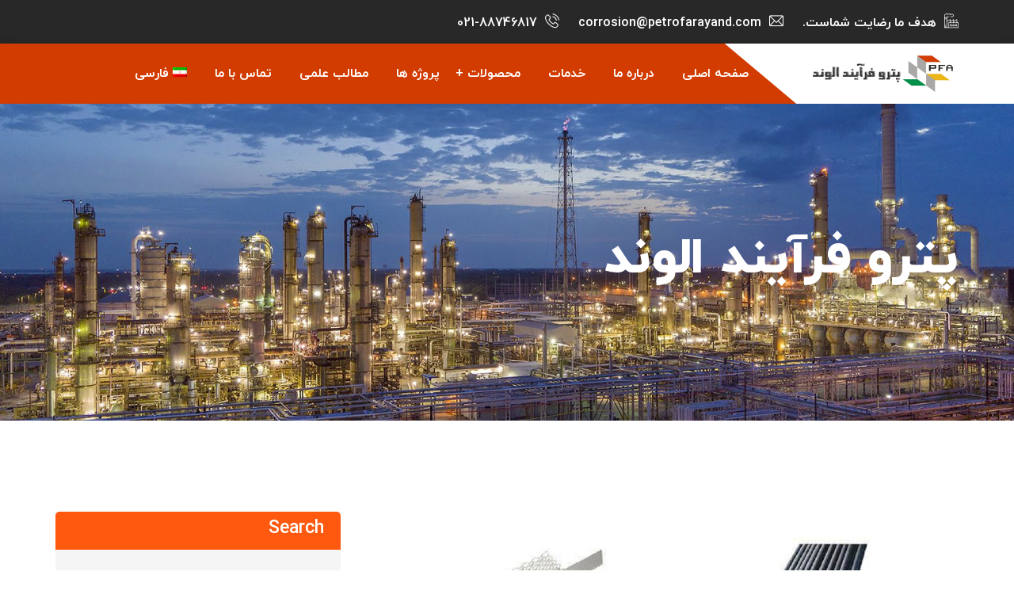

--- FILE ---
content_type: text/html; charset=UTF-8
request_url: http://petrofarayand.com/all-types-of-mmo-anodes/
body_size: 65212
content:
<!doctype html>
<html dir="rtl" lang="fa-IR">
<head>
	<meta charset="UTF-8">
	<meta name="viewport" content="width=device-width, initial-scale=1">
	<link rel="profile" href="https://gmpg.org/xfn/11">

	<title>انواع آندهای MMO &#8211; مدیریت مهندسی پترو فرآیند الوند</title>
<meta name='robots' content='max-image-preview:large' />
<link rel="alternate" hreflang="fa" href="http://petrofarayand.com/all-types-of-mmo-anodes/" />
<link rel="alternate" hreflang="x-default" href="http://petrofarayand.com/all-types-of-mmo-anodes/" />
<link rel='dns-prefetch' href='//fonts.googleapis.com' />
<link rel='dns-prefetch' href='//s.w.org' />
<link rel="alternate" type="application/rss+xml" title="مدیریت مهندسی پترو فرآیند الوند &raquo; خوراک" href="http://petrofarayand.com/feed/" />
<link rel="alternate" type="application/rss+xml" title="مدیریت مهندسی پترو فرآیند الوند &raquo; خوراک دیدگاه‌ها" href="http://petrofarayand.com/comments/feed/" />
<link rel="alternate" type="application/rss+xml" title="مدیریت مهندسی پترو فرآیند الوند &raquo; انواع آندهای MMO خوراک دیدگاه‌ها" href="http://petrofarayand.com/all-types-of-mmo-anodes/feed/" />
		<script type="text/javascript">
			window._wpemojiSettings = {"baseUrl":"https:\/\/s.w.org\/images\/core\/emoji\/13.1.0\/72x72\/","ext":".png","svgUrl":"https:\/\/s.w.org\/images\/core\/emoji\/13.1.0\/svg\/","svgExt":".svg","source":{"concatemoji":"http:\/\/petrofarayand.com\/wp-includes\/js\/wp-emoji-release.min.js?ver=5.8.12"}};
			!function(e,a,t){var n,r,o,i=a.createElement("canvas"),p=i.getContext&&i.getContext("2d");function s(e,t){var a=String.fromCharCode;p.clearRect(0,0,i.width,i.height),p.fillText(a.apply(this,e),0,0);e=i.toDataURL();return p.clearRect(0,0,i.width,i.height),p.fillText(a.apply(this,t),0,0),e===i.toDataURL()}function c(e){var t=a.createElement("script");t.src=e,t.defer=t.type="text/javascript",a.getElementsByTagName("head")[0].appendChild(t)}for(o=Array("flag","emoji"),t.supports={everything:!0,everythingExceptFlag:!0},r=0;r<o.length;r++)t.supports[o[r]]=function(e){if(!p||!p.fillText)return!1;switch(p.textBaseline="top",p.font="600 32px Arial",e){case"flag":return s([127987,65039,8205,9895,65039],[127987,65039,8203,9895,65039])?!1:!s([55356,56826,55356,56819],[55356,56826,8203,55356,56819])&&!s([55356,57332,56128,56423,56128,56418,56128,56421,56128,56430,56128,56423,56128,56447],[55356,57332,8203,56128,56423,8203,56128,56418,8203,56128,56421,8203,56128,56430,8203,56128,56423,8203,56128,56447]);case"emoji":return!s([10084,65039,8205,55357,56613],[10084,65039,8203,55357,56613])}return!1}(o[r]),t.supports.everything=t.supports.everything&&t.supports[o[r]],"flag"!==o[r]&&(t.supports.everythingExceptFlag=t.supports.everythingExceptFlag&&t.supports[o[r]]);t.supports.everythingExceptFlag=t.supports.everythingExceptFlag&&!t.supports.flag,t.DOMReady=!1,t.readyCallback=function(){t.DOMReady=!0},t.supports.everything||(n=function(){t.readyCallback()},a.addEventListener?(a.addEventListener("DOMContentLoaded",n,!1),e.addEventListener("load",n,!1)):(e.attachEvent("onload",n),a.attachEvent("onreadystatechange",function(){"complete"===a.readyState&&t.readyCallback()})),(n=t.source||{}).concatemoji?c(n.concatemoji):n.wpemoji&&n.twemoji&&(c(n.twemoji),c(n.wpemoji)))}(window,document,window._wpemojiSettings);
		</script>
		<style type="text/css">
img.wp-smiley,
img.emoji {
	display: inline !important;
	border: none !important;
	box-shadow: none !important;
	height: 1em !important;
	width: 1em !important;
	margin: 0 .07em !important;
	vertical-align: -0.1em !important;
	background: none !important;
	padding: 0 !important;
}
</style>
	<link rel='stylesheet' id='wp-block-library-rtl-css'  href='http://petrofarayand.com/wp-includes/css/dist/block-library/style-rtl.min.css?ver=5.8.12' type='text/css' media='all' />
<style id='wp-block-library-theme-inline-css' type='text/css'>
#start-resizable-editor-section{display:none}.wp-block-audio figcaption{color:#555;font-size:13px;text-align:center}.is-dark-theme .wp-block-audio figcaption{color:hsla(0,0%,100%,.65)}.wp-block-code{font-family:Menlo,Consolas,monaco,monospace;color:#1e1e1e;padding:.8em 1em;border:1px solid #ddd;border-radius:4px}.wp-block-embed figcaption{color:#555;font-size:13px;text-align:center}.is-dark-theme .wp-block-embed figcaption{color:hsla(0,0%,100%,.65)}.blocks-gallery-caption{color:#555;font-size:13px;text-align:center}.is-dark-theme .blocks-gallery-caption{color:hsla(0,0%,100%,.65)}.wp-block-image figcaption{color:#555;font-size:13px;text-align:center}.is-dark-theme .wp-block-image figcaption{color:hsla(0,0%,100%,.65)}.wp-block-pullquote{border-top:4px solid;border-bottom:4px solid;margin-bottom:1.75em;color:currentColor}.wp-block-pullquote__citation,.wp-block-pullquote cite,.wp-block-pullquote footer{color:currentColor;text-transform:uppercase;font-size:.8125em;font-style:normal}.wp-block-quote{border-left:.25em solid;margin:0 0 1.75em;padding-left:1em}.wp-block-quote cite,.wp-block-quote footer{color:currentColor;font-size:.8125em;position:relative;font-style:normal}.wp-block-quote.has-text-align-right{border-left:none;border-right:.25em solid;padding-left:0;padding-right:1em}.wp-block-quote.has-text-align-center{border:none;padding-left:0}.wp-block-quote.is-large,.wp-block-quote.is-style-large{border:none}.wp-block-search .wp-block-search__label{font-weight:700}.wp-block-group.has-background{padding:1.25em 2.375em;margin-top:0;margin-bottom:0}.wp-block-separator{border:none;border-bottom:2px solid;margin-left:auto;margin-right:auto;opacity:.4}.wp-block-separator:not(.is-style-wide):not(.is-style-dots){width:100px}.wp-block-separator.has-background:not(.is-style-dots){border-bottom:none;height:1px}.wp-block-separator.has-background:not(.is-style-wide):not(.is-style-dots){height:2px}.wp-block-table thead{border-bottom:3px solid}.wp-block-table tfoot{border-top:3px solid}.wp-block-table td,.wp-block-table th{padding:.5em;border:1px solid;word-break:normal}.wp-block-table figcaption{color:#555;font-size:13px;text-align:center}.is-dark-theme .wp-block-table figcaption{color:hsla(0,0%,100%,.65)}.wp-block-video figcaption{color:#555;font-size:13px;text-align:center}.is-dark-theme .wp-block-video figcaption{color:hsla(0,0%,100%,.65)}.wp-block-template-part.has-background{padding:1.25em 2.375em;margin-top:0;margin-bottom:0}#end-resizable-editor-section{display:none}
</style>
<link rel='stylesheet' id='contact-form-7-css'  href='http://petrofarayand.com/wp-content/plugins/contact-form-7/includes/css/styles.css?ver=5.5.6' type='text/css' media='all' />
<link rel='stylesheet' id='contact-form-7-rtl-css'  href='http://petrofarayand.com/wp-content/plugins/contact-form-7/includes/css/styles-rtl.css?ver=5.5.6' type='text/css' media='all' />
<link rel='stylesheet' id='wpml-legacy-horizontal-list-0-css'  href='//petrofarayand.com/wp-content/plugins/sitepress-multilingual-cms/templates/language-switchers/legacy-list-horizontal/style.min.css?ver=1' type='text/css' media='all' />
<link rel='stylesheet' id='wpml-menu-item-0-css'  href='//petrofarayand.com/wp-content/plugins/sitepress-multilingual-cms/templates/language-switchers/menu-item/style.min.css?ver=1' type='text/css' media='all' />
<link rel='stylesheet' id='bootstrap-css'  href='http://petrofarayand.com/wp-content/themes/induxter/assets/css/bootstrap.min.css?ver=4.4.1' type='text/css' media='all' />
<link rel='stylesheet' id='font-awesome-5-css'  href='http://petrofarayand.com/wp-content/themes/induxter/assets/css/fontawesome.min.css?ver=5.13.0' type='text/css' media='all' />
<link rel='stylesheet' id='slick-slider-css'  href='http://petrofarayand.com/wp-content/themes/induxter/assets/css/slick-slider.css?ver=1.0.0' type='text/css' media='all' />
<link rel='stylesheet' id='magnific-popup-css'  href='http://petrofarayand.com/wp-content/themes/induxter/assets/css/magnific-popup.css?ver=1.1.0' type='text/css' media='all' />
<link rel='stylesheet' id='slicknav-css'  href='http://petrofarayand.com/wp-content/themes/induxter/assets/css/slicknav.min.css?ver=1.0.10' type='text/css' media='all' />
<link rel='stylesheet' id='animate-css'  href='http://petrofarayand.com/wp-content/themes/induxter/assets/css/animate.min.css?ver=3.5.1' type='text/css' media='all' />
<link rel='stylesheet' id='uikit-css'  href='http://petrofarayand.com/wp-content/themes/induxter/assets/css/uikit.min.css?ver=3.1.9' type='text/css' media='all' />
<link rel='stylesheet' id='gilroy-css'  href='http://petrofarayand.com/wp-content/themes/induxter/assets/fonts/gilroy/stylesheet.css?ver=4.4.1' type='text/css' media='all' />
<link rel='stylesheet' id='induxter-custom-el-widget-css'  href='http://petrofarayand.com/wp-content/themes/induxter/assets/css/custom-el-widget.css?ver=1.1.8' type='text/css' media='all' />
<link rel='stylesheet' id='induxter-main-css'  href='http://petrofarayand.com/wp-content/themes/induxter/assets/css/main.css?ver=1.1.8' type='text/css' media='all' />
<link rel='stylesheet' id='induxter-rtl-css'  href='http://petrofarayand.com/wp-content/themes/induxter/assets/css/rtl.css?ver=1.1.8' type='text/css' media='all' />
<link rel='stylesheet' id='induxter-style-css'  href='http://petrofarayand.com/wp-content/themes/induxter/style.css?ver=1.1.8' type='text/css' media='all' />
<link rel='stylesheet' id='induxter-inline-style-css'  href='http://petrofarayand.com/wp-content/themes/induxter/assets/css/inline-style.css?ver=1.1.8' type='text/css' media='all' />
<style id='induxter-inline-style-inline-css' type='text/css'>

        .elementor-inner {margin-left: -10px;margin-right: -10px;}.elementor-inner .elementor-section-wrap > section:first-of-type .elementor-editor-element-settings {display: block !important;}.elementor-inner .elementor-section-wrap > section:first-of-type .elementor-editor-element-settings li {display: inline-block !important;}.elementor-editor-active .elementor-editor-element-setting{height: 25px;line-height: 25px;text-align: center;}.elementor-section.elementor-section-boxed>.elementor-container {max-width: 1170px !important;}.elementor-section-stretched.elementor-section-boxed .elementor-row{padding-left: 5px;padding-right: 5px;}.elementor-section-stretched.elementor-section-boxed .elementor-container.elementor-column-gap-extended {margin-left: auto;margin-right: auto;}  
    
			@media only screen and (min-width: 1200px) {
				.header-style-four.home-banner-three .main-menu-area.uk-sticky.uk-active {
				    background-color: #d23c01;
				}
			}
		
			@media only screen and (max-width: 1024px) {
				.header-style-three .main-menu-area {
				    background-color: #d23c01;
				}
			}
		
</style>
<link rel='stylesheet' id='csf-google-web-fonts-css'  href='//fonts.googleapis.com/css?family=Open%20Sans:600,700&#038;display=swap' type='text/css' media='all' />
<link rel='stylesheet' id='flaticon-css'  href='http://petrofarayand.com/wp-content/plugins/themedraft-core/elementor-widgets/assets/fonts/flaticon.css?ver=1.0.0' type='text/css' media='all' />
<script type='text/javascript' src='http://petrofarayand.com/wp-includes/js/jquery/jquery.min.js?ver=3.6.0' id='jquery-core-js'></script>
<script type='text/javascript' src='http://petrofarayand.com/wp-includes/js/jquery/jquery-migrate.min.js?ver=3.3.2' id='jquery-migrate-js'></script>
<script type='text/javascript' id='wpml-cookie-js-extra'>
/* <![CDATA[ */
var wpml_cookies = {"wp-wpml_current_language":{"value":"fa","expires":1,"path":"\/"}};
var wpml_cookies = {"wp-wpml_current_language":{"value":"fa","expires":1,"path":"\/"}};
/* ]]> */
</script>
<script type='text/javascript' src='http://petrofarayand.com/wp-content/plugins/sitepress-multilingual-cms/res/js/cookies/language-cookie.js?ver=4.5.2' id='wpml-cookie-js'></script>
<link rel="https://api.w.org/" href="http://petrofarayand.com/wp-json/" /><link rel="alternate" type="application/json" href="http://petrofarayand.com/wp-json/wp/v2/posts/89" /><link rel="EditURI" type="application/rsd+xml" title="RSD" href="http://petrofarayand.com/xmlrpc.php?rsd" />
<link rel="wlwmanifest" type="application/wlwmanifest+xml" href="http://petrofarayand.com/wp-includes/wlwmanifest.xml" /> 
<link rel="stylesheet" href="http://petrofarayand.com/wp-content/themes/induxter/rtl.css" type="text/css" media="screen" /><meta name="generator" content="WordPress 5.8.12" />
<link rel="canonical" href="http://petrofarayand.com/all-types-of-mmo-anodes/" />
<link rel='shortlink' href='http://petrofarayand.com/?p=89' />
<link rel="alternate" type="application/json+oembed" href="http://petrofarayand.com/wp-json/oembed/1.0/embed?url=http%3A%2F%2Fpetrofarayand.com%2Fall-types-of-mmo-anodes%2F" />
<link rel="alternate" type="text/xml+oembed" href="http://petrofarayand.com/wp-json/oembed/1.0/embed?url=http%3A%2F%2Fpetrofarayand.com%2Fall-types-of-mmo-anodes%2F&#038;format=xml" />
<meta name="generator" content="WPML ver:4.5.2 stt:1,17;" />
<link rel="pingback" href="http://petrofarayand.com/xmlrpc.php"><style type="text/css">body{font-family:"Open Sans";font-weight:600;}.logo-wrap img,.about-info-img img{max-width:200px;}.header-top-area li a:hover,.header-style-four .header-top-area .top-info-column li a:hover{color:#d23c01}li.top-social-item a:hover,.header-style-four li.top-social-item a:hover,.header-style-four.home-banner-three .header-top-area li.top-social-item a:hover{border-color:#d23c01}.header-style-four li.top-social-item a:hover{background-color:#d23c01}a.td-header-cart-url .cart-product-count{color:#d23c01}.header-style-two .main-menu-area,.header-style-three .header-navigation-area,.header-style-four .main-navigation:before,.header-style-four .main-menu-area,.header-style-three .main-menu-area.uk-active,.header-style-seven .logo-and-menu{background-color:#d23c01}.main-navigation ul li ul{background-color:#edb100}.main-navigation ul li ul li a,.header-style-two .main-navigation ul li ul li a,.header-style-four .main-navigation ul ul li a,.header-style-seven .main-navigation ul li ul li a{color:#ffffff}.banner-area{background-image:url(http://petrofarayand.com/wp-content/uploads/2022/03/P4-min.jpg);}.footer-widget-area{background-image:url(http://petrofarayand.com/wp-content/uploads/2021/09/footer-image.png);}</style><link rel="icon" href="http://petrofarayand.com/wp-content/uploads/2022/01/cropped-logo-32x32.jpg" sizes="32x32" />
<link rel="icon" href="http://petrofarayand.com/wp-content/uploads/2022/01/cropped-logo-192x192.jpg" sizes="192x192" />
<link rel="apple-touch-icon" href="http://petrofarayand.com/wp-content/uploads/2022/01/cropped-logo-180x180.jpg" />
<meta name="msapplication-TileImage" content="http://petrofarayand.com/wp-content/uploads/2022/01/cropped-logo-270x270.jpg" />
		<style type="text/css" id="wp-custom-css">
			.elementor-459 .elementor-element.elementor-element-237578b6 .td-section-title-two-wrapper {
    text-align: right;
}
.elementor-459 .elementor-element.elementor-element-693978ad .td-button-el-widget {
    text-align: left;
}		</style>
		</head>

<body class="rtl post-template-default single single-post postid-89 single-format-standard td-woo-deactivate page-builder-not-used elementor-default elementor-kit-448">
<div id="page" class="site header-style-two">

	
    <div class="mobile-menu-container">
        <div class="mobile-menu-close"></div>
        <div id="mobile-menu-wrap"></div>
    </div>

    <header class="header-area site-header">
            <div class="header-top-area">
        <div class="container">
            <div class="row">
                <div class="col-lg-8 top-info-column">
                    <div class="td-table">
                        <div class="td-table-cell">
							                                <ul class="td-list-style td-list-inline">
									                                        <li class="top-info-item">
                                            <i class="flaticon-industry-factory-10"></i>
											هدف ما رضایت شماست.                                        </li>
									                                        <li class="top-info-item">
                                            <i class="flaticon-business-email-2"></i>
											corrosion@petrofarayand.com                                        </li>
									                                        <li class="top-info-item">
                                            <i class="flaticon-business-phone-call"></i>
											<a href="tel:021-88746816-17">021-88746817</a>                                        </li>
									                                </ul>
							                        </div>
                    </div>
                </div>

				            </div>
        </div>
    </div>

<div class="main-menu-area" data-uk-sticky="top: 250; animation: uk-animation-slide-top;">
    <div class="container">
        <div class="row">
            <div class="col-lg-2 col-sm-4 col-5 logo-column">
				
<div class="site-branding">
	<div class="logo-wrap">
						<a href="http://petrofarayand.com/">
					<img src="http://petrofarayand.com/wp-content/uploads/2022/01/logo-header-min.png" alt="">
				</a>

					</div>
</div>
            </div>

            <div class="col-lg-10 col-sm-8 col-7 text-right">
                <div class="header-navigation-area header-cart-disable">
					
<nav id="site-navigation" class="main-navigation td-list-style">
	<div class="main-menu-container"><ul id="main-menu" class="menu"><li id="menu-item-150" class="menu-item menu-item-type-post_type menu-item-object-page menu-item-150"><a href="http://petrofarayand.com/?page_id=138">صفحه اصلی</a></li>
<li id="menu-item-165" class="menu-item menu-item-type-post_type menu-item-object-page menu-item-165"><a href="http://petrofarayand.com/about-us/">درباره ما</a></li>
<li id="menu-item-166" class="menu-item menu-item-type-post_type menu-item-object-page menu-item-166"><a href="http://petrofarayand.com/services/">خدمات</a></li>
<li id="menu-item-167" class="menu-item menu-item-type-custom menu-item-object-custom menu-item-has-children menu-item-167"><a href="http://petrofarayand.com/product">محصولات</a>
<ul class="sub-menu">
	<li id="menu-item-2435" class="menu-item menu-item-type-custom menu-item-object-custom menu-item-has-children menu-item-2435"><a href="http://petrofarayand.com/team/حفاظت-کاتدیک/">محصولات حفاظت کاتدی</a>
	<ul class="sub-menu">
		<li id="menu-item-2451" class="menu-item menu-item-type-post_type menu-item-object-page menu-item-2451"><a href="http://petrofarayand.com/%d8%aa%d8%b1%d8%a7%d9%86%d8%b3%d9%81%d9%88%d8%b1%d9%85%d8%a7%d8%aa%d9%88%d8%b1-%d8%b1%da%a9%d8%aa%db%8c%d9%81%d8%a7%db%8c%d8%b1/">ترانسفورماتور رکتیفایر</a></li>
		<li id="menu-item-2447" class="menu-item menu-item-type-post_type menu-item-object-page menu-item-2447"><a href="http://petrofarayand.com/%d8%a2%d9%86%d8%af%d9%87%d8%a7/">آندها</a></li>
		<li id="menu-item-2452" class="menu-item menu-item-type-post_type menu-item-object-page menu-item-2452"><a href="http://petrofarayand.com/%d8%ac%d8%b9%d8%a8%d9%87-%d8%a7%d8%aa%d8%b5%d8%a7%d9%84%d8%8c-%d8%aa%d8%b3%d8%aa-%d9%be%d9%88%db%8c%d9%86%d8%aa-%d9%88-%d9%85%d8%a7%d8%b1%da%a9%d8%b1/">جعبه اتصال، تست پوینت و مارکر</a></li>
		<li id="menu-item-2449" class="menu-item menu-item-type-post_type menu-item-object-page menu-item-2449"><a href="http://petrofarayand.com/%d8%a7%d9%84%da%a9%d8%aa%d8%b1%d9%88%d8%af%d9%87%d8%a7%db%8c-%d9%85%d8%b1%d8%ac%d8%b9/">الکترودهای مرجع</a></li>
		<li id="menu-item-2454" class="menu-item menu-item-type-post_type menu-item-object-page menu-item-2454"><a href="http://petrofarayand.com/%da%a9%d8%a7%d8%a8%d9%84-%d9%87%d8%a7/">کابل ها</a></li>
		<li id="menu-item-2453" class="menu-item menu-item-type-post_type menu-item-object-page menu-item-2453"><a href="http://petrofarayand.com/%d8%b2%d8%ba%d8%a7%d9%84-%da%a9%da%a9/">زغال کک</a></li>
		<li id="menu-item-2455" class="menu-item menu-item-type-post_type menu-item-object-page menu-item-2455"><a href="http://petrofarayand.com/%da%a9%d9%88%d9%be%d9%86-%d8%ad%d9%81%d8%a7%d8%b8%d8%aa-%da%a9%d8%a7%d8%aa%d8%af%db%8c%da%a9/">کوپن حفاظت کاتدیک</a></li>
		<li id="menu-item-2456" class="menu-item menu-item-type-post_type menu-item-object-page menu-item-2456"><a href="http://petrofarayand.com/%da%a9%db%8c%d8%aa-%d9%87%d8%a7%db%8c-%d8%b9%d8%a7%db%8c%d9%82%db%8c/">کیت های عایقی</a></li>
		<li id="menu-item-2450" class="menu-item menu-item-type-post_type menu-item-object-page menu-item-2450"><a href="http://petrofarayand.com/%d9%be%d9%84%d8%a7%d8%b1%db%8c%d8%b2%d8%a7%d8%b3%db%8c%d9%88%d9%86-%d8%b3%d9%84/">پلاریزاسیون سل</a></li>
		<li id="menu-item-2448" class="menu-item menu-item-type-post_type menu-item-object-page menu-item-2448"><a href="http://petrofarayand.com/%d8%a7%d8%b3%d9%be%d8%a7%d8%b1%da%a9-%da%af%d9%be/">اسپارک گپ</a></li>
	</ul>
</li>
	<li id="menu-item-2432" class="menu-item menu-item-type-custom menu-item-object-custom menu-item-has-children menu-item-2432"><a href="http://petrofarayand.com/team/ارتينگ-و-حفاظت-از-صاعقه/">محصولات ارتینگ و حفاظت از صاعقه</a>
	<ul class="sub-menu">
		<li id="menu-item-2446" class="menu-item menu-item-type-post_type menu-item-object-page menu-item-2446"><a href="http://petrofarayand.com/%d9%85%db%8c%d9%84%d9%87-%d8%a7%d8%b1%d8%aa-%d9%88-%d8%aa%d8%ac%d9%87%db%8c%d8%b2%d8%a7%d8%aa-%d8%ac%d8%a7%d9%86%d8%a8%db%8c/">میله ارت و تجهیزات جانبی</a></li>
		<li id="menu-item-2445" class="menu-item menu-item-type-post_type menu-item-object-page menu-item-2445"><a href="http://petrofarayand.com/%da%a9%d9%84%d9%85%d9%be-%d9%87%d8%a7/">کلمپ ها</a></li>
		<li id="menu-item-2444" class="menu-item menu-item-type-post_type menu-item-object-page menu-item-2444"><a href="http://petrofarayand.com/%d8%ad%d9%88%d8%b6%da%86%d9%87-%d8%a7%d8%b1%d8%aa/">حوضچه ارت</a></li>
		<li id="menu-item-2443" class="menu-item menu-item-type-post_type menu-item-object-page menu-item-2443"><a href="http://petrofarayand.com/%d8%b5%d9%81%d8%ad%d9%87-%d8%a7%d8%b1%d8%aa-%db%8c%da%a9%d9%be%d8%a7%d8%b1%da%86%d9%87-%d9%88-%d9%85%d8%b4%d8%a8%da%a9/">صفحه ارت یکپارچه و مشبک</a></li>
		<li id="menu-item-2442" class="menu-item menu-item-type-post_type menu-item-object-page menu-item-2442"><a href="http://petrofarayand.com/%d8%aa%d8%b3%d9%85%d9%87-%d9%87%d8%a7%db%8c-%d9%85%d8%b3%db%8c/">تسمه های مسی</a></li>
		<li id="menu-item-2441" class="menu-item menu-item-type-post_type menu-item-object-page menu-item-2441"><a href="http://petrofarayand.com/%d9%85%d9%88%d8%a7%d8%af-%da%a9%d8%a7%d9%87%d9%86%d8%af%d9%87-%d9%85%d9%82%d8%a7%d9%88%d9%85%d8%aa-%d8%b2%d9%85%db%8c%d9%86/">مواد کاهنده مقاومت زمین</a></li>
		<li id="menu-item-2440" class="menu-item menu-item-type-post_type menu-item-object-page menu-item-2440"><a href="http://petrofarayand.com/%d8%b3%db%8c%d9%85-%d9%88-%da%a9%d8%a7%d8%a8%d9%84/">سیم و کابل</a></li>
		<li id="menu-item-2439" class="menu-item menu-item-type-post_type menu-item-object-page menu-item-2439"><a href="http://petrofarayand.com/%d8%aa%d8%ac%d9%87%db%8c%d8%b2%d8%a7%d8%aa-%d8%ac%d9%88%d8%b4-%d8%a7%d8%ad%d8%aa%d8%b1%d8%a7%d9%82%db%8c/">تجهیزات جوش احتراقی</a></li>
		<li id="menu-item-2438" class="menu-item menu-item-type-post_type menu-item-object-page menu-item-2438"><a href="http://petrofarayand.com/%d9%85%db%8c%d9%84%d9%87-%d8%b5%d8%a7%d8%b9%d9%82%d9%87-%da%af%db%8c%d8%b1-%d9%88-%d8%aa%d8%ac%d9%87%db%8c%d8%b2%d8%a7%d8%aa-%d8%ac%d8%a7%d9%86%d8%a8%db%8c/">میله صاعقه گیر و تجهیزات جانبی</a></li>
	</ul>
</li>
	<li id="menu-item-2434" class="menu-item menu-item-type-custom menu-item-object-custom menu-item-2434"><a href="http://petrofarayand.com/team/corrision-control/">محصولات پایش و مانیتورینگ خوردگی</a></li>
	<li id="menu-item-2433" class="menu-item menu-item-type-custom menu-item-object-custom menu-item-has-children menu-item-2433"><a href="http://petrofarayand.com/team/بازدارنده-هاي-خوردگي/">محصولات بازدارنده های خوردگی</a>
	<ul class="sub-menu">
		<li id="menu-item-2437" class="menu-item menu-item-type-post_type menu-item-object-page menu-item-2437"><a href="http://petrofarayand.com/%d8%a8%d8%a7%d8%b2%d8%af%d8%a7%d8%b1%d9%86%d8%af%d9%87-%d9%87%d8%a7%db%8c-%d8%ae%d9%88%d8%b1%d8%af%da%af%db%8c/">بازدارنده های خوردگی</a></li>
		<li id="menu-item-2436" class="menu-item menu-item-type-post_type menu-item-object-page menu-item-2436"><a href="http://petrofarayand.com/%d8%a8%d8%a7%d8%b2%d8%af%d8%a7%d8%b1%d9%86%d8%af%d9%87-%d9%87%d8%a7%d9%8a-%d9%81%d8%a7%d8%b2-%da%af%d8%a7%d8%b2%d9%8a/">بازدارنده های فاز گازی</a></li>
	</ul>
</li>
</ul>
</li>
<li id="menu-item-227" class="menu-item menu-item-type-post_type menu-item-object-induxter_project menu-item-227"><a href="http://petrofarayand.com/project/project/">پروژه ها</a></li>
<li id="menu-item-149" class="menu-item menu-item-type-post_type menu-item-object-page current_page_parent menu-item-149"><a href="http://petrofarayand.com/blog/">مطالب علمی</a></li>
<li id="menu-item-238" class="menu-item menu-item-type-post_type menu-item-object-page menu-item-238"><a href="http://petrofarayand.com/contact-us/">تماس با ما</a></li>
<li id="menu-item-wpml-ls-49-fa" class="menu-item wpml-ls-slot-49 wpml-ls-item wpml-ls-item-fa wpml-ls-current-language wpml-ls-menu-item wpml-ls-first-item wpml-ls-last-item menu-item-type-wpml_ls_menu_item menu-item-object-wpml_ls_menu_item menu-item-wpml-ls-49-fa"><a title="فارسی" href="http://petrofarayand.com/all-types-of-mmo-anodes/"><img
            class="wpml-ls-flag"
            src="http://petrofarayand.com/wp-content/plugins/sitepress-multilingual-cms/res/flags/fa.png"
            alt=""
            
            
    /><span class="wpml-ls-display">فارسی</span></a></li>
</ul></div></nav><!-- #site-navigation -->
                    <div class="header-buttons-area text-right">
                        <div class="header-buttons-wrapper">
                            <ul class="td-list-style td-list-inline">
								
                                <li class="mobile-menu-trigger"><span></span><span></span><span></span></li>
                            </ul>
                        </div>
                    </div>
                </div>
            </div>
        </div>
    </div>
</div>
    </header>

	<div id="content" class="site-content">
        
            <div class="banner-area post-banner">
            <div class="container h-100">
                <div class="row h-100">
                    <div class="col-lg-12 my-auto">
                        <div class="banner-content text-left">
	                                                    <h2 class="banner-title">
	                            پترو فرآیند الوند                            </h2>
	                        
	                                                </div>
                    </div>
                </div>
            </div>
        </div>
    
    <div id="primary" class="content-area layout-right-sidebar">

        <div class="container post-details-wrapper">
            <div class="row">
				
                <div class="col-lg-8">
					
<article id="post-89" class="post-89 post type-post status-publish format-standard has-post-thumbnail hentry category-cathodic-protection tag-72">

	
	<div class="post-thumbnail-wrapper">
		<img src="http://petrofarayand.com/wp-content/uploads/2020/06/Untitled-1.jpg"
		     alt="">
	</div>


	        <div class="post-meta post-details-meta">
            <ul class="td-list-style">
				
				                    <li><span class="posted-on"><i class="far fa-calendar-check"></i> <a href="http://petrofarayand.com/all-types-of-mmo-anodes/" rel="bookmark"><time class="entry-date published" datetime="۱۴۰۱-۰۱-۰۳\۱۱:۰۱:۱۹">۱۴۰۱-۰۱-۰۳</time><time class="updated" datetime="۱۴۰۱-۰۱-۰۷\۱۳:۰۰:۰۹">۱۴۰۱-۰۱-۰۷</time></a></span></li>
				
				
				                    <li><span class="cat-links"><i class="far fa-folder"></i><a href="http://petrofarayand.com/category/cathodic-protection/" rel="category tag">حفاظت کاتدی</a></span></li>
				            </ul>
        </div>
	

    <div class="entry-content">
		<h1 class="post-title single-blog-post-title">انواع آندهای MMO</h1>
<p></p>
<h2><strong>انواع آند MMO</strong></h2>
<p>آندهای اکسید فلزی مختلط (Mixed Metal Oxide anodes) از زیرلایه تیتانیومی ساخته می‌شود که توسط اکسیدهای فلزی مختلط پوشش داده می‌شود. پوشش توسط چندین فرایند حرارتی روی پایه تیتانیومی اعمال می‌شود تا یک لایه مقاوم در برابر مواد شیمیایی را ایجاد نماید. با توجه به پایداری ذاتی تیتانیوم این پوشش با تقویت رسانایی آند، بهترین عملکرد آند را به دنبال دارد.</p>
<p style="text-align: justify;">این آندها دارای مزیت هایی چون نرخ خوردگی بسیار پایین و ظرفیت جریان بالا می‌باشد.پایین بودن نرخ خوردگی آند باعث می‌شود که ابعاد آند در مدت زمان طول عمر آند، تقریبا ثابت باقی بماند. لذا این آندها مصرف بسیار گسترده‌ای در سیستم های تزریق جریان برای سازه‌های زمینی و دریایی دارد.</p>
<h3><strong>کاربردهای آند MMO</strong></h3>
<p style="text-align: justify;">آند MMO در سیستم حفاظت کاتدی در انواع مختلف لوله‌ای، ریبونی، مش، وایری و صفحه‌ای استفاده می‌شود. این آندها در همه محیط‌ها مانند خاک، آب شیرین و آب شور به طور مؤثر قابل استفاده هستند. با توجه به محیطی که آند در آن قرار می‌گیرد، دو نوع پوشش برای آند در نظر گرفته می‌شود. در محیط خاک و آب شیرین از پوشش ایریدیوم-تانتالیوم و در آب شور از پوشش ایریدیوم-تانتالیوم-روتینیوم استفاده می‌شود. ظرفیت جریان آند در خاک، ذغال کک و یا آب شیرین ۱۰۰Amps\m2 و در آب شور ۶۰۰Amps\m2 می‌باشد.</p>
<div class="wp-block-image">
<h2 class="aligncenter size-large is-resized"><img loading="lazy" class="wp-image-1372 aligncenter" src="https://www.anode.ir/wp-content/uploads/2020/12/Untitled-1.jpg" sizes="(max-width: 355px) 100vw, 355px" srcset="https://www.anode.ir/wp-content/uploads/2020/12/Untitled-1.jpg 581w, https://www.anode.ir/wp-content/uploads/2020/12/Untitled-1-300x223.jpg 300w, https://www.anode.ir/wp-content/uploads/2020/12/Untitled-1-252x187.jpg 252w" alt="" width="355" height="263" /><br />انواع آندهای MMO</h2>
</div>
<ul>
<li>آند لوله‌ای (Tubular Anode)</li>
</ul>
<p style="text-align: justify;">آند لوله‌ای متداولترین نوع این آندها است که در سیستم حفاظت کاتدی به کار برده می‌شود. تیتانیوم این آند بر اساس استاندارد ASTM B338 Grade1 تولید می‌شود. آندهای لوله‌ای معمولا به صورت استرینگ در چاه‌های عمیق استفاده می‌شوند.</p>
<div class="wp-block-image">
<h2 class="aligncenter size-large is-resized"><img loading="lazy" class="wp-image-1441 aligncenter" src="https://www.anode.ir/wp-content/uploads/2021/01/cathodic-protection-of-well.png" sizes="(max-width: 479px) 100vw, 479px" srcset="https://www.anode.ir/wp-content/uploads/2021/01/cathodic-protection-of-well.png 829w, https://www.anode.ir/wp-content/uploads/2021/01/cathodic-protection-of-well-300x194.png 300w, https://www.anode.ir/wp-content/uploads/2021/01/cathodic-protection-of-well-768x497.png 768w, https://www.anode.ir/wp-content/uploads/2021/01/cathodic-protection-of-well-280x181.png 280w" alt="" width="479" height="310" /><br />حفاظت کاتدی چاههای عمیق با استفاده از آند لوله ای MMO</h2>
</div>
<ul>
<li>آند ریبونی (Ribbon Anode)</li>
</ul>
<p style="text-align: justify;">پایه تیتانیوم این آندها بر اساس استاندارد ASTM B265 Grade1 تولید می‌شود و از پوشش اکسید فلزی مختلط ایریدیوم/تانتالیوم استفاده می‌شود. از این نوع آند جهت حفاظت پایه‌های خارجی مخازن ذخیره‌سازی روزمینی استفاده می‌شود. آندهای ریبونی برای اتصال به کنداکتورهای تیتانیومی از طریق جوشکاری نقطه‌ای برای ایجاد یک شبکه در زیر مخزن مناسب هستند که توزیع یکنواخت جریان را نیز فراهم می‌کنند.</p>
<ul>
<li>آند مش (Mesh Anode)</li>
</ul>
<p style="text-align: justify;">آندهای MMO از نوع Mesh در سیستم های حفاظت کاتدی سازه‌های بتن مسلح به کار برده می‌شود. پایه تیتانیوم آند مش همانند آند ریبونی بر اساس استاندارد ASTM B265 Grade1 تولید می‌شود و کیفیت آند مطابق با استاندارد NACE TM0294 مورد بررسی قرار می‌گیرد.</p>
<div class="wp-block-image">
<h2 class="aligncenter size-large is-resized">آند مش به کار برده شده در سازه بتنی</h2>
</div>
<ul>
<li>آند وایری (Wire Anode)</li>
</ul>
<p>آند وایری تیتانیومی یک محصول حفاظت کاتدی ایده‌آل برای محافظت کف مخازن، شناورهای زیرزمینی و خطوط لوله می‌باشد. این نوع آند از تیتانیوم گرید بالا با پوشش اکسید فلزی مختلط ساخته می‌شود و دارای طول عمر بیش از ۵۰ سال می‌باشد.</p>
<ul>
<li>آند صفحه‌ای/دیسکی (Plate Anode)</li>
</ul>
<p>این نوع آندها به صورت صفحه‌ های مستطیلی یا دایره‌ای برای کاربرد در کشتی‌ها و شناورها طراحی می‌شوند.</p>
<p></p>
    </div><!-- .entry-content -->

	        <footer class="post-footer">
            <div class="post-tags">
				<span class="tags-links"><span class="tag-title">برچسب ها:</span> <a href="http://petrofarayand.com/tag/%d8%ae%d9%88%d8%b1%d8%af%da%af%db%8c/" rel="tag">خوردگی</a></span>            </div>
        </footer><!-- .entry-footer -->
	
	
    <div class="share-this-post">
        <h6 class="share-post-title">شما می توانید این را به اشتراک بگذارید!</h6>
        <ul class="social-icons td-list-style">
            <li>
                <a href="https://www.facebook.com/sharer.php?u=http%3A%2F%2Fpetrofarayand.com%2Fall-types-of-mmo-anodes%2F"  rel="external" target="_blank" class="fb-share">
                    <i class="fab fa-facebook-f"></i><span class="share-site-name">فیسبوک</span>
                </a>
            </li>

            <li>
                <a href="https://twitter.com/share?text=%D8%A7%D9%86%D9%88%D8%A7%D8%B9+%D8%A2%D9%86%D8%AF%D9%87%D8%A7%DB%8C+MMO&amp;url=http%3A%2F%2Fpetrofarayand.com%2Fall-types-of-mmo-anodes%2F" rel="external" target="_blank" class="twitter-share">
                    <i class="fab fa-twitter"></i><span class="share-site-name">توئیتر</span>
                </a>
            </li>

            <li>
                <a href="https://www.linkedin.com/shareArticle?mini=true&amp;url=http%3A%2F%2Fpetrofarayand.com%2Fall-types-of-mmo-anodes%2F&amp;title=%D8%A7%D9%86%D9%88%D8%A7%D8%B9+%D8%A2%D9%86%D8%AF%D9%87%D8%A7%DB%8C+MMO&amp;summary=%D8%A7%D9%86%D9%88%D8%A7%D8%B9+%D8%A2%D9%86%D8%AF+MMO+%D8%A2%D9%86%D8%AF%D9%87%D8%A7%DB%8C+%D8%A7%DA%A9%D8%B3%DB%8C%D8%AF+%D9%81%D9%84%D8%B2%DB%8C+%D9%85%D8%AE%D8%AA%D9%84%D8%B7+%28Mixed+Metal+Oxide+anodes%29+%D8%A7%D8%B2+%D8%B2%DB%8C%D8%B1%D9%84%D8%A7%DB%8C%D9%87+%D8%AA%DB%8C%D8%AA%D8%A7%D9%86%DB%8C%D9%88%D9%85%DB%8C+%D8%B3%D8%A7%D8%AE%D8%AA%D9%87+%D9%85%DB%8C%E2%80%8C%D8%B4%D9%88%D8%AF+%DA%A9%D9%87+%D8%AA%D9%88%D8%B3%D8%B7+%D8%A7%DA%A9%D8%B3%DB%8C%D8%AF%D9%87%D8%A7%DB%8C+%D9%81%D9%84%D8%B2%DB%8C+%D9%85%D8%AE%D8%AA%D9%84%D8%B7+%D9%BE%D9%88%D8%B4%D8%B4+%D8%AF%D8%A7%D8%AF%D9%87+%D9%85%DB%8C%E2%80%8C%D8%B4%D9%88%D8%AF.+%D9%BE%D9%88%D8%B4%D8%B4+%D8%AA%D9%88%D8%B3%D8%B7+%DA%86%D9%86%D8%AF%DB%8C%D9%86+%D9%81%D8%B1%D8%A7%DB%8C%D9%86%D8%AF+%D8%AD%D8%B1%D8%A7%D8%B1%D8%AA%DB%8C+%D8%B1%D9%88%DB%8C+%D9%BE%D8%A7%DB%8C%D9%87+%D8%AA%DB%8C%D8%AA%D8%A7%D9%86%DB%8C%D9%88%D9%85%DB%8C+%D8%A7%D8%B9%D9%85%D8%A7%D9%84+%D9%85%DB%8C%E2%80%8C%D8%B4%D9%88%D8%AF+%D8%AA%D8%A7+%DB%8C%DA%A9+%D9%84%D8%A7%DB%8C%D9%87+%D9%85%D9%82%D8%A7%D9%88%D9%85+%D8%AF%D8%B1+%D8%A8%D8%B1%D8%A7%D8%A8%D8%B1%26hellip%3B&amp;source=http://petrofarayand.com/"  rel="external" target="_blank" class="linkedin-share">
                    <i class="fab fa-linkedin-in"></i><span class="share-site-name">Linkedin</span>
                </a>
            </li>

            <li>
                <a href="https://www.pinterest.com/pin/create/button/?url=http%3A%2F%2Fpetrofarayand.com%2Fall-types-of-mmo-anodes%2F&amp;media=http://petrofarayand.com/wp-content/uploads/2020/06/Untitled-1.jpg&amp;description=%D8%A7%D9%86%D9%88%D8%A7%D8%B9+%D8%A2%D9%86%D8%AF+MMO+%D8%A2%D9%86%D8%AF%D9%87%D8%A7%DB%8C+%D8%A7%DA%A9%D8%B3%DB%8C%D8%AF+%D9%81%D9%84%D8%B2%DB%8C+%D9%85%D8%AE%D8%AA%D9%84%D8%B7+%28Mixed+Metal+Oxide+anodes%29+%D8%A7%D8%B2+%D8%B2%DB%8C%D8%B1%D9%84%D8%A7%DB%8C%D9%87+%D8%AA%DB%8C%D8%AA%D8%A7%D9%86%DB%8C%D9%88%D9%85%DB%8C+%D8%B3%D8%A7%D8%AE%D8%AA%D9%87+%D9%85%DB%8C%E2%80%8C%D8%B4%D9%88%D8%AF+%DA%A9%D9%87+%D8%AA%D9%88%D8%B3%D8%B7+%D8%A7%DA%A9%D8%B3%DB%8C%D8%AF%D9%87%D8%A7%DB%8C+%D9%81%D9%84%D8%B2%DB%8C+%D9%85%D8%AE%D8%AA%D9%84%D8%B7+%D9%BE%D9%88%D8%B4%D8%B4+%D8%AF%D8%A7%D8%AF%D9%87+%D9%85%DB%8C%E2%80%8C%D8%B4%D9%88%D8%AF.+%D9%BE%D9%88%D8%B4%D8%B4+%D8%AA%D9%88%D8%B3%D8%B7+%DA%86%D9%86%D8%AF%DB%8C%D9%86+%D9%81%D8%B1%D8%A7%DB%8C%D9%86%D8%AF+%D8%AD%D8%B1%D8%A7%D8%B1%D8%AA%DB%8C+%D8%B1%D9%88%DB%8C+%D9%BE%D8%A7%DB%8C%D9%87+%D8%AA%DB%8C%D8%AA%D8%A7%D9%86%DB%8C%D9%88%D9%85%DB%8C+%D8%A7%D8%B9%D9%85%D8%A7%D9%84+%D9%85%DB%8C%E2%80%8C%D8%B4%D9%88%D8%AF+%D8%AA%D8%A7+%DB%8C%DA%A9+%D9%84%D8%A7%DB%8C%D9%87+%D9%85%D9%82%D8%A7%D9%88%D9%85+%D8%AF%D8%B1+%D8%A8%D8%B1%D8%A7%D8%A8%D8%B1%26hellip%3B"  rel="external" target="_blank" class="pinterest-share">
                    <i class="fab fa-pinterest"></i>
                </a>
            </li>

            <li>
                <a href="mailto:?subject=%D8%A7%D9%86%D9%88%D8%A7%D8%B9+%D8%A2%D9%86%D8%AF%D9%87%D8%A7%DB%8C+MMO&amp;body=http://petrofarayand.com/all-types-of-mmo-anodes/" rel="external" target="_blank" class="email-share">
                    <i class="fas fa-envelope"></i>
                </a>
            </li>

            <li>
                <a href="#" rel="external" target="_blank" class="print-button">
                    <i class="fas fa-print"></i>
                </a>
            </li>
        </ul>
    </div>


	
		<div class="row single-blog-next-prev">

			
			<div class="col-6 text-left prev-post-nav-wrap have-thumb">
				<div class="post-nav-container">

											<a href="http://petrofarayand.com/all-type-of-cathodic-protection-boxes/" rel="prev"><div class='blog-next-prev-img post-prev-img'><i class='fas fa-arrow-left'></i><img width="85" height="85" src="http://petrofarayand.com/wp-content/uploads/2020/06/Box-150x150.jpg" class="attachment-85x85 size-85x85 wp-post-image" alt="" loading="lazy" /></div></a>
															</div>
			</div>


					</div>
		</article><!-- #post-89 -->

<div id="comments" class="comments-area">



	

		<div id="respond" class="comment-respond">
		<h4 class="comments-heading">پیام بگذارید <small><a rel="nofollow" id="cancel-comment-reply-link" href="/all-types-of-mmo-anodes/#respond" style="display:none;">لغو پاسخ</a></small></h4><form action="http://petrofarayand.com/wp-comments-post.php" method="post" id="commentform" class="comment-form" novalidate>کلیه فیلدهای مشخص شده با ستاره (*) الزامی است
        <div class="row comment-form-wrap">
        <div class="col-lg-6">
            <div class="form-group">
                <input type="text" name="author" id="name-cmt" placeholder="نام*">
            </div>
        </div>
    

        <div class="col-lg-6">
            <div class="form-group">
                <input type="email" name="email" id="email-cmt" placeholder="ایمیل*">
            </div>
        </div>
    

        <div class="col-lg-12">
            <div class="form-group">
                <input type="text" name="url" id="website-cmt"  placeholder="سایت">
            </div>
        </div>
        </div>
        
    
<p class="comment-form-cookies-consent"><input id="wp-comment-cookies-consent" name="wp-comment-cookies-consent" type="checkbox" value="yes" /> <label for="wp-comment-cookies-consent">ذخیره نام، ایمیل و وبسایت من در مرورگر برای زمانی که دوباره دیدگاهی می‌نویسم.</label></p>

        <div class="row">
            <div class="col-sm-12">
                <div class="comment-message">
                    <textarea name="comment" id="message-cmt" rows="5" required="required"  placeholder="نظر شما*"></textarea>
                </div>
            </div>
        </div>
    <input name="wpml_language_code" type="hidden" value="fa" /><p class="form-submit">
        <button type="submit" class="td-button">ارسال دیدگاه<i class="fas fa-arrow-right"></i></button>
     <input type='hidden' name='comment_post_ID' value='89' id='comment_post_ID' />
<input type='hidden' name='comment_parent' id='comment_parent' value='0' />
</p></form>	</div><!-- #respond -->
	
</div><!-- #comments -->                </div>

				                    <div class="col-lg-4 order-lg-0 order-last">
						
<aside class="sidebar-widget-area">
	<section id="search-2" class="widget widget_search"><h3 class="widget-title">Search</h3>
<form role="search" method="get" class="search-form" action="http://petrofarayand.com/">
	<label for="induxter-search-form-696eec36c18b1">
		<span class="screen-reader-text">جستجو برای:</span>
		<input type="search" id="induxter-search-form-696eec36c18b1" class="search-field" placeholder="جستجو ..." value="" required name="s" />
	</label>
	<button type="submit" class="search-submit"><i class="fas fa-search"></i></button>

</form></section><section id="block-2" class="widget widget_block">
<div class="wp-block-group"><div class="wp-block-group__inner-container"><div class="widget widget_categories"><h2 class="widgettitle">دسته ها</h2>
			<ul>
					<li class="cat-item cat-item-17"><a href="http://petrofarayand.com/category/cathodic-protection/">حفاظت کاتدی</a> <span class="post-count-number">(7)</span>
</li>
	<li class="cat-item cat-item-18"><a href="http://petrofarayand.com/category/others/">سایر</a> <span class="post-count-number">(1)</span>
</li>
			</ul>

			</div></div></div>
</section>		<section id="themedraft-recent-posts-1" class="widget widget_themedraft-recent-posts">		<h3 class="widget-title">تازه ترین ها</h3>        <ul class="td-recent-post-widget">
			
                <li class= "li-have-thumbnail">
					                        <img src="http://petrofarayand.com/wp-content/uploads/2020/06/Untitled-1-150x150.jpg"
                             alt="">
					
                    <div class="td-recent-post-title-and-date">
                        <h6><a class="td-recent-post-widget-title"
                               href="http://petrofarayand.com/all-types-of-mmo-anodes/">انواع آندهای MMO</a>
                        </h6>

                        <div class="td-recent-widget-date"><span class="posted-on"><i class="far fa-calendar-check"></i> <a href="http://petrofarayand.com/all-types-of-mmo-anodes/" rel="bookmark"><time class="entry-date published" datetime="۱۴۰۱-۰۱-۰۳\۱۱:۰۱:۱۹">۱۴۰۱-۰۱-۰۳</time><time class="updated" datetime="۱۴۰۱-۰۱-۰۷\۱۳:۰۰:۰۹">۱۴۰۱-۰۱-۰۷</time></a></span></div>
                    </div>
                </li>
			
                <li class= "li-have-thumbnail">
					                        <img src="http://petrofarayand.com/wp-content/uploads/2020/06/Box-150x150.jpg"
                             alt="">
					
                    <div class="td-recent-post-title-and-date">
                        <h6><a class="td-recent-post-widget-title"
                               href="http://petrofarayand.com/all-type-of-cathodic-protection-boxes/">باکس های حفاظت کاتدی</a>
                        </h6>

                        <div class="td-recent-widget-date"><span class="posted-on"><i class="far fa-calendar-check"></i> <a href="http://petrofarayand.com/all-type-of-cathodic-protection-boxes/" rel="bookmark"><time class="entry-date published" datetime="۱۴۰۰-۱۲-۲۵\۱۰:۵۹:۱۱">۱۴۰۰-۱۲-۲۵</time><time class="updated" datetime="۱۴۰۱-۰۱-۱۷\۰۶:۳۰:۵۱">۱۴۰۱-۰۱-۱۷</time></a></span></div>
                    </div>
                </li>
			
                <li class= "li-have-thumbnail">
					                        <img src="http://petrofarayand.com/wp-content/uploads/2020/06/V021-1-150x150.jpg"
                             alt="">
					
                    <div class="td-recent-post-title-and-date">
                        <h6><a class="td-recent-post-widget-title"
                               href="http://petrofarayand.com/reference-electrode/">الکترود مرجع</a>
                        </h6>

                        <div class="td-recent-widget-date"><span class="posted-on"><i class="far fa-calendar-check"></i> <a href="http://petrofarayand.com/reference-electrode/" rel="bookmark"><time class="entry-date published" datetime="۱۴۰۰-۱۲-۱۰\۱۱:۱۷:۳۸">۱۴۰۰-۱۲-۱۰</time><time class="updated" datetime="۱۴۰۱-۰۱-۰۷\۱۳:۰۴:۱۵">۱۴۰۱-۰۱-۰۷</time></a></span></div>
                    </div>
                </li>
			
                <li class= "li-have-thumbnail">
					                        <img src="http://petrofarayand.com/wp-content/uploads/2020/06/19362MTEvMi8yMDIwIDEyOjAwOjAwIEFNMTE5-150x150.jpg"
                             alt="">
					
                    <div class="td-recent-post-title-and-date">
                        <h6><a class="td-recent-post-widget-title"
                               href="http://petrofarayand.com/corrosion-caused-by-stray-currents/">خوردگی جریان های سرگردان</a>
                        </h6>

                        <div class="td-recent-widget-date"><span class="posted-on"><i class="far fa-calendar-check"></i> <a href="http://petrofarayand.com/corrosion-caused-by-stray-currents/" rel="bookmark"><time class="entry-date published" datetime="۱۴۰۰-۱۱-۱۱\۱۱:۱۴:۴۹">۱۴۰۰-۱۱-۱۱</time><time class="updated" datetime="۱۴۰۱-۰۱-۱۷\۰۶:۳۱:۱۷">۱۴۰۱-۰۱-۱۷</time></a></span></div>
                    </div>
                </li>
			        </ul>
		</section>		<section id="themedraft_gallery_widget-1" class="widget themedraft_gallery_widget"><h3 class="widget-title">تصاویر محصولات</h3>            <div class="tdraft-gallery-photo-wrapper">

                                        <a class="td-gallery-photo-url td-popup-image" href="http://petrofarayand.com/wp-content/uploads/2022/03/12-04-2010_Job_0027.jpg"><div class="td-gallery-photo-item" style="background-image: url(http://petrofarayand.com/wp-content/uploads/2022/03/12-04-2010_Job_0027.jpg)"><div class="td-gallery-photo-overlay td-transition"><div class="td-gallery-photo-plus">+</div></div></div></a>
                                    <a class="td-gallery-photo-url td-popup-image" href="http://petrofarayand.com/wp-content/uploads/2022/03/Cable-Lug.jpg"><div class="td-gallery-photo-item" style="background-image: url(http://petrofarayand.com/wp-content/uploads/2022/03/Cable-Lug.jpg)"><div class="td-gallery-photo-overlay td-transition"><div class="td-gallery-photo-plus">+</div></div></div></a>
                                    <a class="td-gallery-photo-url td-popup-image" href="http://petrofarayand.com/wp-content/uploads/2022/03/cable-Y-G.jpg"><div class="td-gallery-photo-item" style="background-image: url(http://petrofarayand.com/wp-content/uploads/2022/03/cable-Y-G.jpg)"><div class="td-gallery-photo-overlay td-transition"><div class="td-gallery-photo-plus">+</div></div></div></a>
                                    <a class="td-gallery-photo-url td-popup-image" href="http://petrofarayand.com/wp-content/uploads/2022/03/Earth-Pit6.jpeg"><div class="td-gallery-photo-item" style="background-image: url(http://petrofarayand.com/wp-content/uploads/2022/03/Earth-Pit6.jpeg)"><div class="td-gallery-photo-overlay td-transition"><div class="td-gallery-photo-plus">+</div></div></div></a>
                                    <a class="td-gallery-photo-url td-popup-image" href="http://petrofarayand.com/wp-content/uploads/2022/03/High-Silicon-Cast-Iron-Rod-Anodes.jpg"><div class="td-gallery-photo-item" style="background-image: url(http://petrofarayand.com/wp-content/uploads/2022/03/High-Silicon-Cast-Iron-Rod-Anodes.jpg)"><div class="td-gallery-photo-overlay td-transition"><div class="td-gallery-photo-plus">+</div></div></div></a>
                                    <a class="td-gallery-photo-url td-popup-image" href="http://petrofarayand.com/wp-content/uploads/2022/03/Polarization-Cell4.jpg"><div class="td-gallery-photo-item" style="background-image: url(http://petrofarayand.com/wp-content/uploads/2022/03/Polarization-Cell4.jpg)"><div class="td-gallery-photo-overlay td-transition"><div class="td-gallery-photo-plus">+</div></div></div></a>
                                    <a class="td-gallery-photo-url td-popup-image" href="http://petrofarayand.com/wp-content/uploads/2022/03/آند-چدنی-پر-سیلیس-High-Silicon-Cast-Iron-Anode-تزریق-جران.jpg"><div class="td-gallery-photo-item" style="background-image: url(http://petrofarayand.com/wp-content/uploads/2022/03/آند-چدنی-پر-سیلیس-High-Silicon-Cast-Iron-Anode-تزریق-جران.jpg)"><div class="td-gallery-photo-overlay td-transition"><div class="td-gallery-photo-plus">+</div></div></div></a>
                                    <a class="td-gallery-photo-url td-popup-image" href="http://petrofarayand.com/wp-content/uploads/2022/03/آند-MMO-Ribbon-2.jpg"><div class="td-gallery-photo-item" style="background-image: url(http://petrofarayand.com/wp-content/uploads/2022/03/آند-MMO-Ribbon-2.jpg)"><div class="td-gallery-photo-overlay td-transition"><div class="td-gallery-photo-plus">+</div></div></div></a>
                                    <a class="td-gallery-photo-url td-popup-image" href="http://petrofarayand.com/wp-content/uploads/2022/03/بست-ها.jpg"><div class="td-gallery-photo-item" style="background-image: url(http://petrofarayand.com/wp-content/uploads/2022/03/بست-ها.jpg)"><div class="td-gallery-photo-overlay td-transition"><div class="td-gallery-photo-plus">+</div></div></div></a>
                                    <a class="td-gallery-photo-url td-popup-image" href="http://petrofarayand.com/wp-content/uploads/2022/03/جریان-اعمالی-آندهای-تیتانیومی-MMO-توری.png"><div class="td-gallery-photo-item" style="background-image: url(http://petrofarayand.com/wp-content/uploads/2022/03/جریان-اعمالی-آندهای-تیتانیومی-MMO-توری.png)"><div class="td-gallery-photo-overlay td-transition"><div class="td-gallery-photo-plus">+</div></div></div></a>
                                    <a class="td-gallery-photo-url td-popup-image" href="http://petrofarayand.com/wp-content/uploads/2022/03/جوش-حرارتی.jpg"><div class="td-gallery-photo-item" style="background-image: url(http://petrofarayand.com/wp-content/uploads/2022/03/جوش-حرارتی.jpg)"><div class="td-gallery-photo-overlay td-transition"><div class="td-gallery-photo-plus">+</div></div></div></a>
                                    <a class="td-gallery-photo-url td-popup-image" href="http://petrofarayand.com/wp-content/uploads/2022/03/صفحات-هم-پتاسیل.png"><div class="td-gallery-photo-item" style="background-image: url(http://petrofarayand.com/wp-content/uploads/2022/03/صفحات-هم-پتاسیل.png)"><div class="td-gallery-photo-overlay td-transition"><div class="td-gallery-photo-plus">+</div></div></div></a>
                                    <a class="td-gallery-photo-url td-popup-image" href="http://petrofarayand.com/wp-content/uploads/2022/03/فدا-شونده-آند-منیزیم.jpg"><div class="td-gallery-photo-item" style="background-image: url(http://petrofarayand.com/wp-content/uploads/2022/03/فدا-شونده-آند-منیزیم.jpg)"><div class="td-gallery-photo-overlay td-transition"><div class="td-gallery-photo-plus">+</div></div></div></a>
                                    <a class="td-gallery-photo-url td-popup-image" href="http://petrofarayand.com/wp-content/uploads/2022/03/میله-ارت-کاپرباند-1.jpg"><div class="td-gallery-photo-item" style="background-image: url(http://petrofarayand.com/wp-content/uploads/2022/03/میله-ارت-کاپرباند-1.jpg)"><div class="td-gallery-photo-overlay td-transition"><div class="td-gallery-photo-plus">+</div></div></div></a>
                                    <a class="td-gallery-photo-url td-popup-image" href="http://petrofarayand.com/wp-content/uploads/2022/03/میله-برق-گیر.png"><div class="td-gallery-photo-item" style="background-image: url(http://petrofarayand.com/wp-content/uploads/2022/03/میله-برق-گیر.png)"><div class="td-gallery-photo-overlay td-transition"><div class="td-gallery-photo-plus">+</div></div></div></a>
            
            </div>

            </section><section id="tag_cloud-1" class="widget widget_tag_cloud"><h3 class="widget-title">برچسب ها</h3><div class="tagcloud"><a href="http://petrofarayand.com/tag/%d8%a7%d9%84%da%a9%d8%aa%d8%b1%d9%88%d8%b4%db%8c%d9%85%db%8c%d8%8c-%d8%ae%d9%88%d8%b1%d8%af%da%af%db%8c/" class="tag-cloud-link tag-link-73 tag-link-position-1" style="font-size: 8pt;" aria-label="الکتروشیمی، خوردگی (1 مورد)">الکتروشیمی، خوردگی</a>
<a href="http://petrofarayand.com/tag/%d8%ad%d9%81%d8%a7%d8%b8%d8%aa-%da%a9%d8%a7%d8%aa%d8%af%db%8c/" class="tag-cloud-link tag-link-69 tag-link-position-2" style="font-size: 8pt;" aria-label="حفاظت کاتدی (1 مورد)">حفاظت کاتدی</a>
<a href="http://petrofarayand.com/tag/%d8%ad%d9%81%d8%a7%d8%b8%d8%aa-%da%a9%d8%a7%d8%aa%d8%af%db%8c%d8%8c-%d8%ae%d9%88%d8%b1%d8%af%da%af%db%8c/" class="tag-cloud-link tag-link-70 tag-link-position-3" style="font-size: 16.4pt;" aria-label="حفاظت کاتدی، خوردگی (2 مورد)">حفاظت کاتدی، خوردگی</a>
<a href="http://petrofarayand.com/tag/%d8%ae%d9%88%d8%b1%d8%af%da%af%db%8c/" class="tag-cloud-link tag-link-72 tag-link-position-4" style="font-size: 22pt;" aria-label="خوردگی (3 مورد)">خوردگی</a>
<a href="http://petrofarayand.com/tag/%d8%b5%d9%86%d8%b9%d8%aa%d8%8c-%d8%ad%d9%81%d8%a7%d8%b8%d8%aa-%da%a9%d8%a7%d8%aa%d8%af%db%8c/" class="tag-cloud-link tag-link-71 tag-link-position-5" style="font-size: 16.4pt;" aria-label="صنعت، حفاظت کاتدی (2 مورد)">صنعت، حفاظت کاتدی</a></div>
</section><section id="themedraft_cta_button_widget-1" class="widget widget_themedraft_cta_button_widget">

		<div class="cta-widget-wrapper">
			<div class="cta-widget-content td-cover-bg"  style="background-image: url('http://petrofarayand.com/wp-content/uploads/2020/06/ctabg.png')" >

				
					<h3 class="cta-title">
						با ما در تماس باشید.					</h3>

				
				
                <a href="tel:021-88746817" class="cta-widget-button"><i class="fas fa-phone-volume"></i></a>
                    <div></div>
					<a href="tel:021-88746817" class="cta-widget-number">021-88746817</a>
							</div>
		</div>

		</section></aside>
                    </div>
				            </div>
        </div>
    </div><!-- #primary -->


</div><!-- #content -->

<footer class="site-footer">
		<div class="footer-widget-area">
		<div class="container">
			<div class="row">
				<div id="themedraft_about_company_widget-1" class="widget col-lg-3 col-md-6 widget_themedraft_about_company_widget">
		            <div class="about-info-img">

				
                    <img src="http://petrofarayand.com/wp-content/uploads/2021/12/logo2.png"
                         alt="">
				
            </div>
		

		
            <div class="widget-about-description">
				<p>خلاقیت، استفاده از دانش روز دنیا، بهترین متریال، توان فنی بالا</p>
            </div>

		
        <ul class="widget-social-icons footer-social-icon td-list-inline">
			
			
			                <li><a class="linkedin" href="https://www.linkedin.com/company/petrofarayand-alvand" target="_blank"><i class="fab fa-linkedin-in"></i></a></li>
			
			
			
			
			        </ul>

		</div><div id="themedraft_nav_menu-2" class="widget col-lg-3 col-md-6 widget_themedraft_nav_menu"><h4 class="widget-title">دسترسي سريع</h4><div class="menu-quick-links-container"><ul id="menu-quick-links" class="menu"><li id="menu-item-137" class="menu-item menu-item-type-post_type menu-item-object-page menu-item-137"><a href="http://petrofarayand.com/about-us/">درباره ما</a></li>
<li id="menu-item-135" class="menu-item menu-item-type-post_type menu-item-object-page current_page_parent menu-item-135"><a href="http://petrofarayand.com/blog/">مطالب علمی</a></li>
<li id="menu-item-131" class="menu-item menu-item-type-post_type menu-item-object-page menu-item-131"><a href="http://petrofarayand.com/services/">خدمات ما</a></li>
</ul></div></div><div id="themedraft_mailchimp_widget-1" class="widget col-lg-3 col-md-6 widget_themedraft_mailchimp_widget">

        
	            <h5 class="subtitle">تماس با ما</h5>
	    
        <ul class="td-list-style subscribe-contact-list">
                        <li><a href="tel:021-88746817"><i class="fas fa-mobile-alt"></i>021-88746817</a></li>
            
	                    <li><a href="mailto:corrosion@petrofarayand.com"><i class="fas fa-paper-plane"></i>corrosion@petrofarayand.com</a></li>
	                </ul>

        </div><div id="themedraft_gallery_widget-2" class="widget col-lg-3 col-md-6 themedraft_gallery_widget"><h4 class="widget-title">تصاوير</h4>            <div class="tdraft-gallery-photo-wrapper">

                                        <a class="td-gallery-photo-url td-popup-image" href="http://petrofarayand.com/wp-content/uploads/2022/03/6-1.jpg"><div class="td-gallery-photo-item" style="background-image: url(http://petrofarayand.com/wp-content/uploads/2022/03/6-1.jpg)"><div class="td-gallery-photo-overlay td-transition"><div class="td-gallery-photo-plus">+</div></div></div></a>
                                    <a class="td-gallery-photo-url td-popup-image" href="http://petrofarayand.com/wp-content/uploads/2022/03/5-1.jpg"><div class="td-gallery-photo-item" style="background-image: url(http://petrofarayand.com/wp-content/uploads/2022/03/5-1.jpg)"><div class="td-gallery-photo-overlay td-transition"><div class="td-gallery-photo-plus">+</div></div></div></a>
                                    <a class="td-gallery-photo-url td-popup-image" href="http://petrofarayand.com/wp-content/uploads/2022/03/1-1.jpg"><div class="td-gallery-photo-item" style="background-image: url(http://petrofarayand.com/wp-content/uploads/2022/03/1-1.jpg)"><div class="td-gallery-photo-overlay td-transition"><div class="td-gallery-photo-plus">+</div></div></div></a>
                                    <a class="td-gallery-photo-url td-popup-image" href="http://petrofarayand.com/wp-content/uploads/2022/03/3-min.jpg"><div class="td-gallery-photo-item" style="background-image: url(http://petrofarayand.com/wp-content/uploads/2022/03/3-min.jpg)"><div class="td-gallery-photo-overlay td-transition"><div class="td-gallery-photo-plus">+</div></div></div></a>
                                    <a class="td-gallery-photo-url td-popup-image" href="http://petrofarayand.com/wp-content/uploads/2022/03/2-1.jpg"><div class="td-gallery-photo-item" style="background-image: url(http://petrofarayand.com/wp-content/uploads/2022/03/2-1.jpg)"><div class="td-gallery-photo-overlay td-transition"><div class="td-gallery-photo-plus">+</div></div></div></a>
                                    <a class="td-gallery-photo-url td-popup-image" href="http://petrofarayand.com/wp-content/uploads/2022/03/4-min.jpg"><div class="td-gallery-photo-item" style="background-image: url(http://petrofarayand.com/wp-content/uploads/2022/03/4-min.jpg)"><div class="td-gallery-photo-overlay td-transition"><div class="td-gallery-photo-plus">+</div></div></div></a>
            
            </div>

            </div>			</div>
		</div>
	</div>

    <div class="footer-bottom-area">
        <div class="container">
            <div class="row">
                <div class="col-lg-6 col-md-6">
                    <div class="site-info-left">
						                    </div>
                </div>

                <div class="col-lg-6 col-md-6">
                    <div class="site-copyright-text">
						تمامی حقوق مادی و معنوی برای شرکت پترو فرآیند الوند محفوظ است.                    </div>
                </div>
            </div>
        </div>

		            <div class="scroll-to-top"><i class="fas fa-arrow-up"></i></div>
		    </div>
</footer><!-- #colophon -->


</div><!-- #page -->

<script type='text/javascript' src='http://petrofarayand.com/wp-includes/js/dist/vendor/regenerator-runtime.min.js?ver=0.13.7' id='regenerator-runtime-js'></script>
<script type='text/javascript' src='http://petrofarayand.com/wp-includes/js/dist/vendor/wp-polyfill.min.js?ver=3.15.0' id='wp-polyfill-js'></script>
<script type='text/javascript' id='contact-form-7-js-extra'>
/* <![CDATA[ */
var wpcf7 = {"api":{"root":"http:\/\/petrofarayand.com\/wp-json\/","namespace":"contact-form-7\/v1"}};
/* ]]> */
</script>
<script type='text/javascript' src='http://petrofarayand.com/wp-content/plugins/contact-form-7/includes/js/index.js?ver=5.5.6' id='contact-form-7-js'></script>
<script type='text/javascript' src='http://petrofarayand.com/wp-content/themes/induxter/assets/js/popper.min.js?ver=1.12.9' id='popper-js'></script>
<script type='text/javascript' src='http://petrofarayand.com/wp-content/themes/induxter/assets/js/bootstrap.min.js?ver=4.4.1' id='bootstrap-js'></script>
<script type='text/javascript' src='http://petrofarayand.com/wp-content/themes/induxter/assets/js/slick-slider.min.js?ver=1.0.0' id='slick-slider-js'></script>
<script type='text/javascript' src='http://petrofarayand.com/wp-content/themes/induxter/assets/js/magnific-popup.min.js?ver=1.1.0' id='magnific-popup-js'></script>
<script type='text/javascript' src='http://petrofarayand.com/wp-content/themes/induxter/assets/js/wow.min.js?ver=1.3.0' id='wow-js'></script>
<script type='text/javascript' src='http://petrofarayand.com/wp-content/themes/induxter/assets/js/slicknav.min.js?ver=1.0.10' id='slicknav-js'></script>
<script type='text/javascript' src='http://petrofarayand.com/wp-includes/js/imagesloaded.min.js?ver=4.1.4' id='imagesloaded-js'></script>
<script type='text/javascript' src='http://petrofarayand.com/wp-content/themes/induxter/assets/js/isotope.min.js?ver=3.0.4' id='isotope-js'></script>
<script type='text/javascript' src='http://petrofarayand.com/wp-content/themes/induxter/assets/js/uikit.min.js?ver=3.1.9' id='uikit-js'></script>
<script type='text/javascript' src='http://petrofarayand.com/wp-content/themes/induxter/assets/js/main.js?ver=1.1.8' id='induxter-main-js'></script>
<script type='text/javascript' src='http://petrofarayand.com/wp-includes/js/comment-reply.min.js?ver=5.8.12' id='comment-reply-js'></script>
<script type='text/javascript' src='http://petrofarayand.com/wp-includes/js/wp-embed.min.js?ver=5.8.12' id='wp-embed-js'></script>

</body>
</html>


--- FILE ---
content_type: text/css
request_url: http://petrofarayand.com/wp-content/themes/induxter/style.css?ver=1.1.8
body_size: 472
content:
/*!
Theme Name: Induxter
Theme URI: https://demo.themedraft.net/wp/induxter/
Author: ThemeDraft
Author URI: https://themeforest.net/user/themedraft/portfolio
Description: Induxter is a WordPress theme for industry and factory
Version: 1.1.8
License: GNU General Public License v2 or later
License URI: http://www.gnu.org/licenses/gpl-2.0.html
Text Domain: induxter
Tags: custom-background, custom-logo, custom-menu, featured-images, threaded-comments, translation-ready
*/

--- FILE ---
content_type: text/css
request_url: http://petrofarayand.com/wp-content/themes/induxter/rtl.css
body_size: 26853
content:
@font-face {
	font-family: iranyekan;
	font-style: normal;
	font-weight: bold;
	src: url('fonts/eot/iranyekanwebboldfanum.eot');
	src: url('fonts/eot/iranyekanwebboldfanum.eot?#iefix') format('embedded-opentype'),  /* IE6-8 */
		 url('fonts/woff/iranyekanwebboldfanum.woff') format('woff'),  /* FF3.6+, IE9, Chrome6+, Saf5.1+*/
		 url('fonts/ttf/iranyekanwebboldfanum.ttf') format('truetype');
}

@font-face {
	font-family: iranyekan;
	font-style: normal;
	font-weight: 100;
	src: url('fonts/eot/iranyekanwebthinfanum.eot');
	src: url('fonts/eot/iranyekanwebthinfanum.eot?#iefix') format('embedded-opentype'),  /* IE6-8 */
		 url('fonts/woff/iranyekanwebthinfanum.woff') format('woff'),  /* FF3.6+, IE9, Chrome6+, Saf5.1+*/
		 url('fonts/ttf/iranyekanwebthinfanum.ttf') format('truetype');
}

@font-face {
	font-family: iranyekan;
	font-style: normal;
	font-weight: 300;
	src: url('fonts/eot/iranyekanweblightfanum.eot');
	src: url('fonts/eot/iranyekanweblightfanum.eot?#iefix') format('embedded-opentype'),  /* IE6-8 */
		 url('fonts/woff/iranyekanweblightfanum.woff') format('woff'),  /* FF3.6+, IE9, Chrome6+, Saf5.1+*/
		 url('fonts/ttf/iranyekanweblightfanum.ttf') format('truetype');
}

@font-face {
	font-family: iranyekan;
	font-style: normal;
	font-weight: normal;
	src: url('fonts/eot/iranyekanwebregularfanum.eot');
	src: url('fonts/eot/iranyekanwebregularfanum.eot?#iefix') format('embedded-opentype'),  /* IE6-8 */
		 url('fonts/woff/iranyekanwebregularfanum.woff') format('woff'),  /* FF3.6+, IE9, Chrome6+, Saf5.1+*/
		 url('fonts/ttf/iranyekanwebregularfanum.ttf') format('truetype');
}

@font-face {
	font-family: iranyekan;
	font-style: normal;
	font-weight: 500;
	src: url('fonts/eot/iranyekanwebmediumfanum.eot');
	src: url('fonts/eot/iranyekanwebmediumfanum.eot?#iefix') format('embedded-opentype'),  /* IE6-8 */
		 url('fonts/woff/iranyekanwebmediumfanum.woff') format('woff'),  /* FF3.6+, IE9, Chrome6+, Saf5.1+*/
		 url('fonts/ttf/iranyekanwebmediumfanum.ttf') format('truetype');
}

@font-face {
	font-family: iranyekan;
	font-style: normal;
	font-weight: 800;
	src: url('fonts/eot/iranyekanwebextraboldfanum.eot');
	src: url('fonts/eot/iranyekanwebextraboldfanum.eot?#iefix') format('embedded-opentype'),  /* IE6-8 */
		 url('fonts/woff/iranyekanwebextraboldfanum.woff') format('woff'),  /* FF3.6+, IE9, Chrome6+, Saf5.1+*/
		 url('fonts/ttf/iranyekanwebextraboldfanum.ttf') format('truetype');
}

@font-face {
	font-family: iranyekan;
	font-style: normal;
	font-weight: 900;
	src: url('fonts/eot/iranyekanwebblackfanum.eot');
	src: url('fonts/eot/iranyekanwebblackfanum.eot?#iefix') format('embedded-opentype'),  /* IE6-8 */
		 url('fonts/woff/iranyekanwebblackfanum.woff') format('woff'),  /* FF3.6+, IE9, Chrome6+, Saf5.1+*/
		 url('fonts/ttf/iranyekanwebblackfanum.ttf') format('truetype');
}

@font-face {
	font-family: iranyekan;
	font-style: normal;
	font-weight: 950;
	src: url('fonts/eot/iranyekanwebextrablackfanum.eot');
	src: url('fonts/eot/iranyekanwebextrablackfanum.eot?#iefix') format('embedded-opentype'),  /* IE6-8 */
		 url('fonts/woff/iranyekanwebextrablackfanum.woff') format('woff'),  /* FF3.6+, IE9, Chrome6+, Saf5.1+*/
		 url('fonts/ttf/iranyekanwebextrablackfanum.ttf') format('truetype');
}
body, h1, h2, h3, h4, h5, h6,input, textarea, button, .td-project-content .title, .td-project-content, td-table-cell,.td-member-name-designation .name, .td-button, input[type="submit"], button[type="submit"], .td-text-button, .main-navigation ul li a, .slicknav_nav li a, .breadcrumb-container, .breadcrumb-container a, .testimonial-text p:last-child, p, .td-home-three-slider-item .slider-title, .sidebar-widget-area .widget.widget_archive .post-count-number, .sidebar-widget-area .widget.widget_meta .post-count-number, .sidebar-widget-area .widget.widget_categories .post-count-number, form.woocommerce-checkout .form-row label,.woocommerce .widget_shopping_cart .cart_list li, .woocommerce.widget_shopping_cart .cart_list li, .woocommerce .widget_shopping_cart .total, .woocommerce.widget_shopping_cart .total, .woocommerce ul.cart_list li a, .woocommerce ul.product_list_widget li a, .woocommerce.widget_products ul.product_list_widget li .woocommerce-Price-amount, .woocommerce .woocommerce-widget-layered-nav-list .woocommerce-widget-layered-nav-list__item a, .woocommerce .woocommerce-widget-layered-nav-list .woocommerce-widget-layered-nav-list__item span, .widget_product_categories ul.product-categories li, .woocommerce.widget_top_rated_products ul.product_list_widget li .woocommerce-Price-amount, .woocommerce .widget_price_filter .price_label, .single-product.woocommerce .summary.entry-summary .price, .woocommerce ul.products li.product .price, .woocommerce ul.products li.product .price ins, .widget.widget_archive li a, .widget.widget_categories li a, .widget.widget_meta li a, .widget.widget_nav_menu li a, .widget.widget_pages li a, .widget .post-count-number, .widget.widget_themedraft_nav_menu ul li a, .tinvwl-table-manage-list, table.shop_table.shop_table_responsive.cart.woocommerce-cart-form__contents, form.woocommerce-checkout .form-row label, table.shop_table.woocommerce-checkout-review-order-table, .woocommerce-MyAccount-navigation ul li a, .woocommerce #respond input#submit, .woocommerce a.button, .woocommerce button.button, .woocommerce input.button, a.td-service-one-button, .td-project-info li, .skill-title, .td-skills-wrapper .count-bar .skill-percent-count-wrap, .team-two-wrapper .member-two-name, .td-home-three-slider-item .slider-icon-wrapper span, .td-gallery-filter-button-wrapper li, .td-filter-mobile-title, .td-member-three-content .name, .td-project-slider-two-wrapper .project-title, .td-recent-post-el-widget .posted-on a, .promo-two-button a{
    font-family: iranyekan,sans-serif  !important;
}
.header-style-two .logo-column:before{
    left: -70px;
    right: auto !important;
    transform: skewX(50deg) !important;
}
li.header-mini-cart:before{
    right: -20px;
    left: auto !important;
}
.header-buttons-area{
    left: 15px;
    right: auto !important;
}
.top-social-icon-column{
    text-align: left !important;
}
.top-info-item i{
    margin-left: 5px;
    margin-right: 0 !important;
}
.top-info-item{
    margin-left: 19px;
    margin-right: 0 !important;
}
.slider-line-text{
    left: 0;
    right: auto !important;
}
.sldh1 .fa-arrow-right:before {
    content: "\f061" !important;
}
.sldh1 .slider-button-wrapper .fa-arrow-right:before {
    content: "\f060" !important;
}
a.td-button i{
    margin-left: 0 !important;
    margin-right: 15px;
}
.slick-dots li {
    margin-left: 10px;
    margin-right: 0 !important;
}
.td-single-promo-box:hover:after {
    border-right-color: #ffffff;
    border-left-color: transparent !important;
}
.td-single-promo-box:after{
    right: 10px;
    left: auto !important;
}
@media(min-width: 992px){
    .offset-lg-1 {
        margin-left: 8.333333%;
        margin-right: 0 !important;
    }
}
.td-cta-area .td-icon-wrapper {
    bottom: -12px !important;
    right: 70px;
    left: auto !important;
}
.banh1 .td-cta-button {
    text-align: left !important;
}
.banh1 .fa-arrow-right:before {
    content: "\f060" !important;
}
.td-single-counter-box:hover:before {
    border-top-color: #ffffff;
    border-right-color: #ffffff;
    border-left-color: transparent !important;
} 
.td-single-counter-box:before{
    right: 10px;
    left: auto !important;
}
.nemneh1 .project-section-title-and-video-bg{
    left: auto !important;
    right: 0;
}
.nemneh1 .td-project-slider-wrapper{
    margin-right: 25%;
    margin-left: auto !important;
}
/* .nemneh1 .slick-arrow.slick-prev{
    right: -197px !important;
    left: auto;
}
.nemneh1 .slick-arrow.slick-next{
    right: -257px !important;
    left: auto;
} */
.td-member-info .td-top-shape{
    transform: skewy(165deg) !important;
}
.td-member-social {
    float: right;
}
.td-member-name-designation{
    padding-right: 30px;
    float: left !important;
}
.td-member-info .hover-icon{
    left: -5px;
    right: auto !important;
}
.td-person-image{
	float: right !important;
}
.td-person-name-rating{
	padding-right: 120px;
	padding-left: 0 !important;
}
.blgh1 .fa-arrow-right:before{
	content: "\f061" !important;
}
.brand-wrapper-icon{
	right: 15px;
	left: auto !important;
}
.subscribe-contact-list li i{
	margin-left: 10px;
	margin-right: auto !important;
}
.slick-next .blgh1 .fa-arrow-right:before{
	content: "\f061" !important;
}
.main-navigation ul li ul{
	right: 0;
	left: auto !important;
}
.main-navigation .main-menu-container .text-right{
	direction: rtl !important;
	padding-right: 65x;
}
.header-style-three .header-navigation-area {
    text-align: right !important;
}
/* .text-right {
    text-align: right!important;
} */
.header-style-two .header-navigation-area {
    padding-left: 85px;
	padding-right: 0 !important;
}
.main-navigation ul li.menu-item-has-children > a:before{
	right:auto !important;
	left:0;
}
.main-navigation ul li ul li a{
	text-align: right;
}
.main-navigation ul li ul li:last-child ul {
    left: auto !important;
    right: 250px !important;
}
.main-navigation ul li ul li.menu-item-has-children a:before {
    left: 15px;
}
@media only screen and (max-width: 767px){
.header-style-two li.mobile-menu-trigger {
    margin-left: -8px !important;
    margin-right: 5px !important;
}
}
@media only screen and (max-width: 991px){
.top-social-icon-column {
    text-align: center !important;
}
}
@media only screen and (max-width: 767px){
.td-tabs-wrapper .td-icon-wrapper {
    text-align: right !important;
}
}
@media only screen and (max-width: 767px){
.td-tabs-wrapper ul.nav.nav-tabs li span.td-tab-menu-text {
    right: 65px;
	left:auto !important;
}
}
.elementor-140 .elementor-element.elementor-element-5d21fd32 .td-single-counter-box-two:after{
	    right: 210px !important;
		left: auto;
}
@media only screen and (max-width: 767px){
.header-style-three .header-buttons-wrapper {
    right: 37px !important;
}
.elementor-140 .elementor-element.elementor-element-5d21fd32 .td-single-counter-box-two:after{
	    right: 150px !important;
		left: auto;
}
}
.td-minimal-team-content {
    padding-right: 90px;
    padding-left:0 !important;
    text-align: right !important;
}
.td-minimal-member-image{
	right:0;
	left:auto !important;
}
.td-project-title-subtitle{
	border-right:5px solid;
	padding-right:15px;
	padding-left:0 !important;
	border-left:0 !important;
}
.btnh2 .td-cta-button {
    text-align: left !important;
}
.btnh2 .fa-arrow-right:before {
    content: "\f060" !important;
}
.bolgh2 .fa-arrow-right:before {
    content: "\f061" !important;
}
/* .button-shape .fa-arrow-right:before {
    content: "\f060" !important;
} 
.td-text-button i {
    margin-right: 8px;
    margin-left: 0 !important;
}
.servish2 .fa-arrow-right:before {
    content: "\f060" !important;
} */
.slih2 .slider-button-wrapper .fa-arrow-right:before{
	content: "\f060" !important;
}
.header-style-three .header-cta-button a{
	left:0;
	right:auto !important;
}
.header-cta-button .fa-arrow-right:before {
    content: "\f061" !important;
}
.header-style-three .header-cta-button i, .header-style-four .header-cta-button i {
    margin-right: 10px;
    margin-left: 0 !important;
}

.td-service-shape.td-service-shape-4 {
    left: -110px;
    right: auto !important;
}
.td-service-shape.td-service-shape-3 {
    left: -125px;
    right: auto !important;
}
.td-service-shape.td-service-shape-2 {
    left: -140px;
    right: auto !important;
}
.td-service-shape{
	left: -155px;
	right:auto !important;
}
.header-style-four .main-navigation:before, .header-style-four .main-navigation:after{
	left:0 !important;
	right:auto !important;
        margin-left: -20px;
}
.header-style-four .main-navigation:after{
	left:-3px !important;
}
.main-navigation ul li a {
    font-size: 16px !important;
}
@media only screen and (max-width: 991px){
.btnh2 .td-cta-button {
    text-align: center !important;
}
}
.td-home-three-slider-item .slider-right-image{
	right:auto !important;
	left:0;
}
.td-home-three-slider-item .slider-icon-wrapper.slider-icon-1{
	right: 154px;
	left: 0 !important;
}
.td-home-three-slider-item .slider-icon-wrapper.slider-icon-2{
	right: -28px;
	left: 0 !important;
}
.td-home-three-slider-item .slider-icon-wrapper.slider-icon-3{
	right: -80px;
	left: 0 !important;a
}
.sldh3 .slider-button .fa-arrow-right: before{
	content: "\f060" !important;
}
.promo-two-big-icon{
	left: -30px;
	right: auto !important;
}
.promo-two-button a{
	border-right: 5px solid;
	border-left: 0 !important;
	padding: 5px 15px 5px 5px !important;
}
.fdfdfaaas p{
    direction: rtl;
}
/* .td-promo-two-item-wrapper:before {
    left: 15px;
    right: auto !important;
    border-left: 30px solid #ffffff !important;
    border-right: 30px solid transparent !important;
    border-top: 30px solid transparent !important;
    border-bottom: 30px solid #ffffff !important;
} */
/* .td-service-three-content:before{
    border-left: 30px solid #fe590f !important;
    border-right: 30px solid transparent !important;
    border-top: 30px solid transparent !important;
    border-bottom: 30px solid !important;
    right: auto !important;
	left: 15px;
} */
.servh3 .td-button .fa-arrow-right:before{
    content: "\f060" !important;
}
.td-cta-button{
	text-align: left !important;
}
.td-cta-button .fa-arrow-right:before {
    content: "\f060" !important;
}
/* .td-single-counter-box-two:after {
	right: auto !important;
	left: -40px;
} */
.td-project-slider-three-content {
    /* border-right: 5px solid #ffffff;
	padding-right: 15px;
	padding-left: 0 !important;
    border-left: 0 !important; */
    direction: rtl;
}
.td-project-slider-three-item .td-details-link{
	left: 15px;
	right: auto !important;
}
.td-testimonial-three-item-wrapper .td-image{
	right:0;
	left: auto !important;
}
.td-testimonial-three-item-wrapper{
	padding-right: 130px;
	padding-left: 0 !important;
}
.td-single-info {
	padding-right: 60px;
	padding-left: 0 !important;
}
.td-contact-info-icon {
	right: 0;
	left: auto !important;
}
/* .td-button-one .fa-arrow-right:before, .td-button .fa-arrow-right:before {
    content: "\f060" !important;
} */
.td-recent-post-el-widget .post-title {

    text-align: right;
    direction: rtl;
}
.site-copyright-text {
    text-align: left !important;
}
.scroll-to-top{
	left: 50px;
	right: auto !important;
}
.content-area button[type="submit"].search-submit, .widget.widget_search button[type="submit"] {
    left: 8px;
    right: auto !important;
}
.sidebar-widget-area .widget.widget_archive .post-count-number, .sidebar-widget-area .widget.widget_meta .post-count-number, .sidebar-widget-area .widget.widget_categories .post-count-number {
    left: 15px;
    right: auto !important;
}
.widget.widget_archive li a:before, .widget.widget_categories li a:before, .widget.widget_meta li a:before, .widget.widget_nav_menu li a:before, .widget.widget_pages li a:before, .widget.widget_themedraft_nav_menu ul li a:before {
    content: "\f060" !important;
    right: 15px;
    left: auto !important;
}
.widget.widget_archive li a, .widget.widget_categories li a, .widget.widget_meta li a, .widget.widget_nav_menu li a, .widget.widget_pages li a, .widget.widget_themedraft_nav_menu ul li a{
    padding-right: 35px !important;
    padding-left: 15px !important;
}
.td-recent-post-widget .li-have-thumbnail .td-recent-post-title-and-date {
	margin-right: 95px;
	margin-left: 0 !important;
}
.td-recent-post-widget .li-have-thumbnail img{
	float: right !important;
}
.sidebar-contact-form-wrapper, .wpcf7 input[type="url"], .wpcf7 input[type="email"], .wpcf7 input[type="tel"], .wpcf7 form.invalid .wpcf7-response-output, .wpcf7 form.unaccepted .wpcf7-response-output{
	direction: rtl !important;
}
.wpcf7-form-control .fa-arrow-right:before {
    content: "\f060" !important;
}
.wpcf7-form-control.wpcf7-submit i, .comments-area button.td-button i, .woocommerce-Reviews button.td-button i{
    margin-right: 8px !important;
    margin-left: 0 !important;
}
.fb-share i, .twitter-share i, .linkedin-share i, .whatsapp-share i {
    margin-left: 10px;
    padding-left: 13px;
	margin-right: 0 !important;
	padding-right: 0 !important;
}
.fb-share i:after, .twitter-share i:after, .linkedin-share i:after, .whatsapp-share i:after {
    left: 0;
    right: auto !important;
}
.post-nav-container .fa-arrow-left:before{
	content: "\f061" !important;
}
.comment-metadata {
    right: 110px;
    left: auto !important;
}
.comment-author.vcard .fn {
    right: 110px;
    left: auto !important;
}
.comment .comment-content {
    padding-right: 110px;
    padding-left: 0 !important;
}
.comment-body .reply {
    left: 0;
    right: auto !important; 
}
.comment-body .reply a:before {
    right: 3px;
	left: auto !important;
    transform: scale(-1,1);
}
.comments-area .reply a {
    padding-right: 25px;
    padding-left: 0 !important;
}
.post-nav-container .fa-arrow-right:before {
		content: "\f060" !important;
}
.post-97 .post-thumbnail-wrapper .post-gallery-slider{
	direction: ltr !important;
}
blockquote.wp-block-quote:before, blockquote:before {
    right: 30px;
    left: auto !important;
}
.post-meta ul li {
    margin-left: 15px;
    margin-right: 0 !important;
}
.post-meta li i.fa-comments, .post-meta li i.fa-folder{
    margin-left: 8px;
    margin-right: 0 !important;
}
.post-meta li i.fa-calendar-check, .post-meta li i.fa-user {
	margin-right: 0 !important;
	margin-left: 5px;
}
.header-mini-cart .td-header-cart-products{
	text-align: right !important;
	left: 0;
    right: auto !important;
}
.rtl .woocommerce .col2-set .col-1, .rtl .woocommerce-page .col2-set .col-1 {
    float: right !important;
}
.rtl .woocommerce .col2-set .col-2, .rtl .woocommerce-page .col2-set .col-2 {
    float: left !important;
}
.cart_totals .cart-subtotal th, .cart_totals .woocommerce-shipping-totals.shipping th, .cart_totals .order-total th, .woocommerce-checkout-review-order-table th.product-name, .woocommerce-checkout-review-order-table tfoot th, .woocommerce-checkout-review-order-table tbody .product-name{
	text-align: right !important;
}
.woocommerce-checkout .select2-container--default .select2-selection--single .select2-selection__arrow {
	left: 20px !important;
	right: auto !important;
}
.woocommerce-checkout .woocommerce-error {
    padding: 17px 50px 25px 25px !important;
}
.td-shop-list {
	margin-right: 10px;
	margin-left: 0 !important;
}
form.woocommerce-ordering:before {
	left: 15px;
	right: auto !important;
}
.woocommerce-ordering select.orderby {
	padding-right: 15px;
	padding-left: 0 !important;
}
.woocommerce ul.products li.product .td-product-thumb-image .onsale {
    left: 15px;
    right: auto !important;
}
span.td-currency {
    padding-right: 7px !important;
    float: left !important;
    line-height: 60px !important;
}
.entry-content ol li, .entry-content ul li {
    text-align: right;
}
.td-member-details-info-wrapper .td-quick-info ul li strong:before{
    right: 0 !important;
}
.td-pricing-features i {
    font-size: 13px;
    margin-left: 10px;
    margin-right: 0 !important;
}
/* .td-icon-list-icon .fa-arrow-right:before {
    content: "\f060" !important;
} */
.td-testimonial-three-content .td-author-rating{
    float: left !important;
}
blockquote.wp-block-quote, blockquote {
    border-left: 0 !important;
    border-right: 4px solid;
}
.td-accordion-wrapper #td-accordion .card .card-header {
    padding: 6px 16px 9px 30px !important;
}
.td-accordion-wrapper .card-title button.btn-link:before {
    left: 3px;
    right: auto !important;
}
.td-accordion-wrapper .card-title button.btn-link {
    text-align: right !important;
}
.td-text-with-title-wrapper ul{
    padding-right: 20px !important;
    padding-left: 40px !important;
}
.td-gallery-filter-button-wrapper li:before {
    right: auto !important;
    left: 0;
}
.td-gallery-filter-button-wrapper li {
    margin-left: 15px;
    padding-left: 25px;
    margin-right: 0 !important;
    padding-right: 0 !important;
}
.td-project-slider-two-wrapper .td-project-content-wrapper:before {
    border-right: 43px solid transparent !important;
    border-left: 43px solid #ffffff !important;
    border-top: 43px solid #ffffff !important;
    border-bottom: 43px solid transparent !important;
    left: 15px;
    right: auto !important;
    border-radius: 5px !important;
}
.td-project-slider-two-wrapper .td-project-item-details a {
    left: 15px;
    right: auto !important;
}
.td-project-info li {
    padding: 10px 65px 10px 10px !important;
}
.td-single-project-slider-wrapper .td-project-info-icon {
    right: 0;
    left: auto !important;
}
.sliprf .slick-list, .td-project-slider .slick-list{
    direction: ltr !important;
}
.td-member-details-info-wrapper .td-member-image {
    border-radius: 100px 0 0 0 !important;
    border-right: 0 !important;
    border-left: 6px solid #ffffff !important;
}
.td-member-details-info-wrapper .td-member-photo-and-social{
    float: right !important;
}
.td-member-details-info-wrapper .td-member-details-wrapper {
    padding: 45px 440px 45px 45px !important;
}
.td-member-details-info-wrapper .td-member-image-shape {
    left: -40px;
    right: auto !important;
}
.td-member-details-info-wrapper .td-member-social-info a {
    margin-right: 0 !important;
    margin-left: 10px;
}
.td-skills-wrapper .count-bar .skill-percent-count-wrap {
    left: 0;
    right: auto !important;
}

.skill-title {
    right: 0;
    left: auto !important;
}
.themedraft-contact-form-container .td-section-title-two-wrapper, input[type="text"], input[type="email"], input[type="url"], input[type="password"], input[type="search"], input[type="number"], input[type="tel"], input[type="range"], input[type="date"], input[type="month"], input[type="week"], input[type="time"], input[type="datetime"], input[type="datetime-local"], input[type="color"], textarea{
    text-align: right !important;
    direction: rtl !important;
}
.cant1 .wpcf7-form-control.wpcf7-submit i, .cant2 .wpcf7-form-control.wpcf7-submit i, .woocommerce-mini-cart__total.total span.woocommerce-Price-amount.amount{
    float: left !important;
}
.woocommerce ul.cart_list li img, .woocommerce ul.product_list_widget li img {
    float: right !important;
    margin-right: -50px !important;
    margin-left: 15px !important;
}
.woocommerce #respond input#submit, .woocommerce a.button, .woocommerce button.button, .woocommerce input.button {
    font-size: 15px !important;
}
/*.woocommerce-pagination .page-numbers .fa-arrow-right:before {
    content: "\f060" !important;
}*/
.woocommerce div.product .woocommerce-tabs ul.tabs {
    padding-right: 0 !important;
    margin-right: -30px !important;
}
.td-project-content{
    border-right: 3px solid;
    border-left: 0 !important;
}
.subscribe-button {
    left: 0;
    border-radius: 5px 0 0 5px !important;
    right: auto !important;
}
.subscribe-button .fa-arrow-right:before {
    content: "\f060" !important;
}
.td-recent-post-el-widget .td-post-meta li a {
    font-family: iranyekan, sans-serif !important;
    /* margin-left: 15px;
    margin-right: 0 !important; */
}
/* .td-recent-post-el-widget .td-post-meta li > span:before {
    right: -14px;
    left: auto !important;
} */
.sidebar-widget-area .widget{
	padding:21px !important;
}
@media only screen and (max-width: 767px){
.site-info-left, .site-copyright-text {
    text-align: center !important;
    font-size: 12px;
}
}
@media(max-width: 990px){
.footer-bottom-area{
    font-size: 14px !important;
}
}
@media only screen and (max-width: 1024px){
.header-style-two li.mobile-menu-trigger {
    margin-right: 20px;
    margin-left: 0 !important;
}
}
@media only screen and (max-width: 991px) and (min-width: 768px){
.logged-in.admin-bar .header-style-two .main-menu-area.uk-sticky.uk-sticky-fixed {
    top: 0px !important;
}
}
.slicknav_nav .slicknav_row, .slicknav_nav a, .td-testimonial-two-slide-content{
    text-align: right !important;
}
.slicknav_arrow {
	right: auto !important;
    left: 0;
    transform: scale(-1,2);
}
.mobile-menu-close {
    left: 50px;
    right: auto !important;
}
.td-testimonial-three-content:before {
    right: -8px !important;
    left:auto !important;
    transform: rotate(180deg) skewX(45deg) !important;
    top: 30px !important;
}
.td-testimonial-two-slider .td-testimonial-person {
    padding-right: 95px;
    padding-left: 0 !important;
    text-align: right !important;
}
.td-testimonial-two-slider .td-person-image{
right:0;
left:auto !important;
}
.td-recent-post-el-widget .posted-on{
right:35px;
left:auto !important;
}
.header-style-three .top-info-column {
    text-align: left !important;
}
em.comment-awaiting-moderation {
    padding-right: 110px;
    padding-left: 0 !important;
}
.td-product-list-view .td-shop-page .td-product-info-wrapper {
    text-align: right !important;
}
.td-product-list-view .td-shop-page .td-product-info-wrapper .star-rating {
    left: 30px;
    right: auto !important;
}
.woocommerce.td-product-list-view .td-shop-page .td-product-thumb-image {
    float: right !important;
    margin-left: 20px;
    margin-right: 0 !important;
}
/*.page-numbers .prev .fa-arrow-left:before {
    content: "\f061" !important;
}*/
.tinvwl_button_view{
	padding-bottom: 16px;
}
.woocommerce div.product form.cart div.quantity {
    float: right !important;
    margin: 0 0 0 15px !important;
}
.related.products .slick-list > .slick-track, .upsells.products .slick-list > .slick-track {
    margin-right: 0;
}
#yith-quick-view-content div.images {
    float: right !important;
}
.woocommerce .woocommerce-product-rating .star-rating {
    margin: .5em 4px 0 0 !important;
}
#yith-quick-view-modal .yith-wcqv-wrapper {
    text-align: right !important;
}
#yith-quick-view-content div.summary {
    padding: 0 30px 0 0px !important;
}
.product_meta span.sku_wrapper {
    margin-left: 15px;
    margin-right: 0 !important;
}
#yith-quick-view-content .onsale {
    left: auto !important;
    right: 5px !important;
}
#yith-quick-view-close {
    top: 15px !important;
    left: 15px !important;
    right: auto !important;
    line-height: 22px !important;
}
.menu-quick-links-container .widget.widget_archive li a:before, .widget.widget_categories li a:before, .widget.widget_meta li a:before, .widget.widget_nav_menu li a:before, .widget.widget_pages li a:before, .widget.widget_themedraft_nav_menu ul li a:before {
    content: "\f061" !important;
}
.subscribe-button .fa-arrow-right:before {
     content: "\f061" !important; 
}
.themedraft-contact-form-container select option {
    direction: rtl;
}
.themedraft-contact-form-container select{
	text-align: right;	
}
.td-member-four-social li a {
    text-align: center;
}
.td-single-post-wrap .td-post-excerpt{
	direction:rtl !important;
}
.td-testimonial-slider-wrapper .slick-dots {
    right: -65px !important;
    left: auto !important;
}